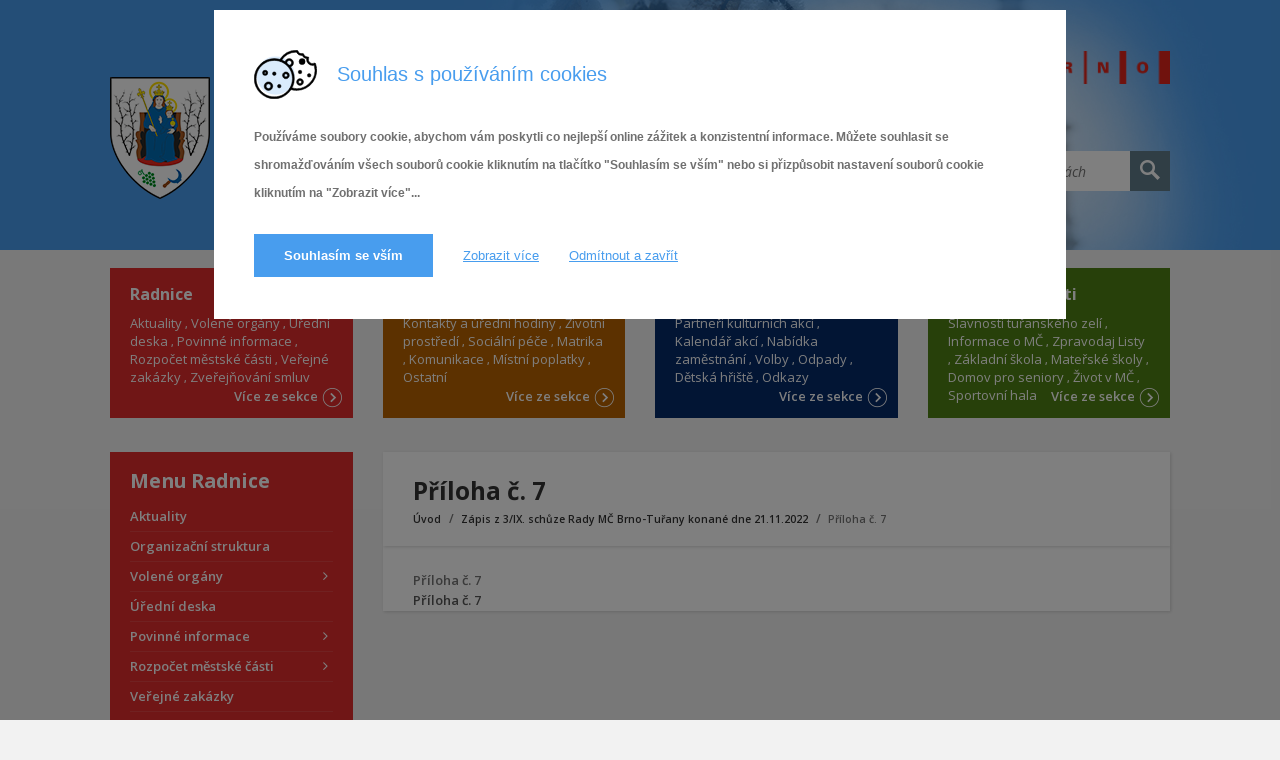

--- FILE ---
content_type: text/html; charset=UTF-8
request_url: https://www.turany.cz/1-zastupitelstvo/zapis-z-3-ix-schuze-rady-mc-brno-turany-konane-dne-21-11-2022/priloha-c-7-projekt/
body_size: 19490
content:
<!DOCTYPE html>
<html dir="ltr" lang="cs" prefix="og: https://ogp.me/ns#">
<head data-template-uri="https://www.turany.cz/wp-content/themes/turany">
    <meta http-equiv="Content-Type" content="text/html; charset=UTF-8" />
    <meta name="viewport" content="width=device-width, initial-scale=1.0">
    <link rel="profile" href="http://gmpg.org/xfn/11" />
    <link rel="pingback" href="https://www.turany.cz/xmlrpc.php" />
    <meta http-equiv="X-UA-Compatible" content="IE=edge" />
	
    <link rel='stylesheet' id='main-style-css'  href='//www.turany.cz/wp-content/themes/turany-child/style.css?ver=1719831285' type='text/css' media='all' />
    <title>Příloha č. 7 | MČ Brno-Tuřany</title>

		<!-- All in One SEO 4.6.5 - aioseo.com -->
		<meta name="description" content="Příloha č. 7" />
		<meta name="robots" content="max-image-preview:large" />
		<link rel="canonical" href="https://www.turany.cz/1-zastupitelstvo/zapis-z-3-ix-schuze-rady-mc-brno-turany-konane-dne-21-11-2022/priloha-c-7-projekt/" />
		<meta name="generator" content="All in One SEO (AIOSEO) 4.6.5" />
		<meta property="og:locale" content="cs_CZ" />
		<meta property="og:site_name" content="MČ Brno-Tuřany | MČ Brno-Tuřany" />
		<meta property="og:type" content="article" />
		<meta property="og:title" content="Příloha č. 7 | MČ Brno-Tuřany" />
		<meta property="og:description" content="Příloha č. 7" />
		<meta property="og:url" content="https://www.turany.cz/1-zastupitelstvo/zapis-z-3-ix-schuze-rady-mc-brno-turany-konane-dne-21-11-2022/priloha-c-7-projekt/" />
		<meta property="article:published_time" content="2022-11-25T13:27:45+00:00" />
		<meta property="article:modified_time" content="2022-11-25T13:28:51+00:00" />
		<meta name="twitter:card" content="summary" />
		<meta name="twitter:title" content="Příloha č. 7 | MČ Brno-Tuřany" />
		<meta name="twitter:description" content="Příloha č. 7" />
		<meta name="google" content="nositelinkssearchbox" />
		<script type="application/ld+json" class="aioseo-schema">
			{"@context":"https:\/\/schema.org","@graph":[{"@type":"BreadcrumbList","@id":"https:\/\/www.turany.cz\/1-zastupitelstvo\/zapis-z-3-ix-schuze-rady-mc-brno-turany-konane-dne-21-11-2022\/priloha-c-7-projekt\/#breadcrumblist","itemListElement":[{"@type":"ListItem","@id":"https:\/\/www.turany.cz\/#listItem","position":1,"name":"Dom\u016f","item":"https:\/\/www.turany.cz\/","nextItem":"https:\/\/www.turany.cz\/1-zastupitelstvo\/zapis-z-3-ix-schuze-rady-mc-brno-turany-konane-dne-21-11-2022\/priloha-c-7-projekt\/#listItem"},{"@type":"ListItem","@id":"https:\/\/www.turany.cz\/1-zastupitelstvo\/zapis-z-3-ix-schuze-rady-mc-brno-turany-konane-dne-21-11-2022\/priloha-c-7-projekt\/#listItem","position":2,"name":"P\u0159\u00edloha \u010d. 7","previousItem":"https:\/\/www.turany.cz\/#listItem"}]},{"@type":"ItemPage","@id":"https:\/\/www.turany.cz\/1-zastupitelstvo\/zapis-z-3-ix-schuze-rady-mc-brno-turany-konane-dne-21-11-2022\/priloha-c-7-projekt\/#itempage","url":"https:\/\/www.turany.cz\/1-zastupitelstvo\/zapis-z-3-ix-schuze-rady-mc-brno-turany-konane-dne-21-11-2022\/priloha-c-7-projekt\/","name":"P\u0159\u00edloha \u010d. 7 | M\u010c Brno-Tu\u0159any","description":"P\u0159\u00edloha \u010d. 7","inLanguage":"cs-CZ","isPartOf":{"@id":"https:\/\/www.turany.cz\/#website"},"breadcrumb":{"@id":"https:\/\/www.turany.cz\/1-zastupitelstvo\/zapis-z-3-ix-schuze-rady-mc-brno-turany-konane-dne-21-11-2022\/priloha-c-7-projekt\/#breadcrumblist"},"author":{"@id":"https:\/\/www.turany.cz\/author\/wismanova\/#author"},"creator":{"@id":"https:\/\/www.turany.cz\/author\/wismanova\/#author"},"datePublished":"2022-11-25T14:27:45+01:00","dateModified":"2022-11-25T14:28:51+01:00"},{"@type":"Organization","@id":"https:\/\/www.turany.cz\/#organization","name":"M\u010c Brno-Tu\u0159any","description":"M\u010c Brno-Tu\u0159any","url":"https:\/\/www.turany.cz\/","logo":{"@type":"ImageObject","url":"https:\/\/www.turany.cz\/wp-content\/uploads\/2016\/03\/Logo-obce1.jpg","@id":"https:\/\/www.turany.cz\/1-zastupitelstvo\/zapis-z-3-ix-schuze-rady-mc-brno-turany-konane-dne-21-11-2022\/priloha-c-7-projekt\/#organizationLogo"},"image":{"@id":"https:\/\/www.turany.cz\/1-zastupitelstvo\/zapis-z-3-ix-schuze-rady-mc-brno-turany-konane-dne-21-11-2022\/priloha-c-7-projekt\/#organizationLogo"}},{"@type":"Person","@id":"https:\/\/www.turany.cz\/author\/wismanova\/#author","url":"https:\/\/www.turany.cz\/author\/wismanova\/","name":"Hana Wismanov\u00e1","image":{"@type":"ImageObject","@id":"https:\/\/www.turany.cz\/1-zastupitelstvo\/zapis-z-3-ix-schuze-rady-mc-brno-turany-konane-dne-21-11-2022\/priloha-c-7-projekt\/#authorImage","url":"https:\/\/secure.gravatar.com\/avatar\/30517033525fef0808ff870261a4fcf3?s=96&d=mm&r=g","width":96,"height":96,"caption":"Hana Wismanov\u00e1"}},{"@type":"WebSite","@id":"https:\/\/www.turany.cz\/#website","url":"https:\/\/www.turany.cz\/","name":"M\u010c Brno-Tu\u0159any","description":"M\u010c Brno-Tu\u0159any","inLanguage":"cs-CZ","publisher":{"@id":"https:\/\/www.turany.cz\/#organization"}}]}
		</script>
		<!-- All in One SEO -->

<link rel='dns-prefetch' href='//public.tockify.com' />
<link rel='dns-prefetch' href='//fonts.googleapis.com' />
<link rel='preconnect' href='https://fonts.gstatic.com' crossorigin />
<link rel="alternate" type="application/rss+xml" title="MČ Brno-Tuřany &raquo; RSS zdroj" href="https://www.turany.cz/feed/" />
<link rel="alternate" type="text/calendar" title="MČ Brno-Tuřany &raquo; iCal zdroj" href="https://www.turany.cz/kalendar-akci/?ical=1" />
<script type="text/javascript">
/* <![CDATA[ */
window._wpemojiSettings = {"baseUrl":"https:\/\/s.w.org\/images\/core\/emoji\/15.0.3\/72x72\/","ext":".png","svgUrl":"https:\/\/s.w.org\/images\/core\/emoji\/15.0.3\/svg\/","svgExt":".svg","source":{"concatemoji":"https:\/\/www.turany.cz\/wp-includes\/js\/wp-emoji-release.min.js?ver=6.5.7"}};
/*! This file is auto-generated */
!function(i,n){var o,s,e;function c(e){try{var t={supportTests:e,timestamp:(new Date).valueOf()};sessionStorage.setItem(o,JSON.stringify(t))}catch(e){}}function p(e,t,n){e.clearRect(0,0,e.canvas.width,e.canvas.height),e.fillText(t,0,0);var t=new Uint32Array(e.getImageData(0,0,e.canvas.width,e.canvas.height).data),r=(e.clearRect(0,0,e.canvas.width,e.canvas.height),e.fillText(n,0,0),new Uint32Array(e.getImageData(0,0,e.canvas.width,e.canvas.height).data));return t.every(function(e,t){return e===r[t]})}function u(e,t,n){switch(t){case"flag":return n(e,"\ud83c\udff3\ufe0f\u200d\u26a7\ufe0f","\ud83c\udff3\ufe0f\u200b\u26a7\ufe0f")?!1:!n(e,"\ud83c\uddfa\ud83c\uddf3","\ud83c\uddfa\u200b\ud83c\uddf3")&&!n(e,"\ud83c\udff4\udb40\udc67\udb40\udc62\udb40\udc65\udb40\udc6e\udb40\udc67\udb40\udc7f","\ud83c\udff4\u200b\udb40\udc67\u200b\udb40\udc62\u200b\udb40\udc65\u200b\udb40\udc6e\u200b\udb40\udc67\u200b\udb40\udc7f");case"emoji":return!n(e,"\ud83d\udc26\u200d\u2b1b","\ud83d\udc26\u200b\u2b1b")}return!1}function f(e,t,n){var r="undefined"!=typeof WorkerGlobalScope&&self instanceof WorkerGlobalScope?new OffscreenCanvas(300,150):i.createElement("canvas"),a=r.getContext("2d",{willReadFrequently:!0}),o=(a.textBaseline="top",a.font="600 32px Arial",{});return e.forEach(function(e){o[e]=t(a,e,n)}),o}function t(e){var t=i.createElement("script");t.src=e,t.defer=!0,i.head.appendChild(t)}"undefined"!=typeof Promise&&(o="wpEmojiSettingsSupports",s=["flag","emoji"],n.supports={everything:!0,everythingExceptFlag:!0},e=new Promise(function(e){i.addEventListener("DOMContentLoaded",e,{once:!0})}),new Promise(function(t){var n=function(){try{var e=JSON.parse(sessionStorage.getItem(o));if("object"==typeof e&&"number"==typeof e.timestamp&&(new Date).valueOf()<e.timestamp+604800&&"object"==typeof e.supportTests)return e.supportTests}catch(e){}return null}();if(!n){if("undefined"!=typeof Worker&&"undefined"!=typeof OffscreenCanvas&&"undefined"!=typeof URL&&URL.createObjectURL&&"undefined"!=typeof Blob)try{var e="postMessage("+f.toString()+"("+[JSON.stringify(s),u.toString(),p.toString()].join(",")+"));",r=new Blob([e],{type:"text/javascript"}),a=new Worker(URL.createObjectURL(r),{name:"wpTestEmojiSupports"});return void(a.onmessage=function(e){c(n=e.data),a.terminate(),t(n)})}catch(e){}c(n=f(s,u,p))}t(n)}).then(function(e){for(var t in e)n.supports[t]=e[t],n.supports.everything=n.supports.everything&&n.supports[t],"flag"!==t&&(n.supports.everythingExceptFlag=n.supports.everythingExceptFlag&&n.supports[t]);n.supports.everythingExceptFlag=n.supports.everythingExceptFlag&&!n.supports.flag,n.DOMReady=!1,n.readyCallback=function(){n.DOMReady=!0}}).then(function(){return e}).then(function(){var e;n.supports.everything||(n.readyCallback(),(e=n.source||{}).concatemoji?t(e.concatemoji):e.wpemoji&&e.twemoji&&(t(e.twemoji),t(e.wpemoji)))}))}((window,document),window._wpemojiSettings);
/* ]]> */
</script>
<link rel='stylesheet' id='twb-open-sans-css' href='https://fonts.googleapis.com/css?family=Open+Sans%3A300%2C400%2C500%2C600%2C700%2C800&#038;display=swap&#038;ver=6.5.7' type='text/css' media='all' />
<link rel='stylesheet' id='twbbwg-global-css' href='https://www.turany.cz/wp-content/plugins/photo-gallery/booster/assets/css/global.css?ver=1.0.0' type='text/css' media='all' />
<style id='wp-emoji-styles-inline-css' type='text/css'>

	img.wp-smiley, img.emoji {
		display: inline !important;
		border: none !important;
		box-shadow: none !important;
		height: 1em !important;
		width: 1em !important;
		margin: 0 0.07em !important;
		vertical-align: -0.1em !important;
		background: none !important;
		padding: 0 !important;
	}
</style>
<style id='wp-block-library-inline-css' type='text/css'>
:root{--wp-admin-theme-color:#007cba;--wp-admin-theme-color--rgb:0,124,186;--wp-admin-theme-color-darker-10:#006ba1;--wp-admin-theme-color-darker-10--rgb:0,107,161;--wp-admin-theme-color-darker-20:#005a87;--wp-admin-theme-color-darker-20--rgb:0,90,135;--wp-admin-border-width-focus:2px;--wp-block-synced-color:#7a00df;--wp-block-synced-color--rgb:122,0,223;--wp-bound-block-color:#9747ff}@media (min-resolution:192dpi){:root{--wp-admin-border-width-focus:1.5px}}.wp-element-button{cursor:pointer}:root{--wp--preset--font-size--normal:16px;--wp--preset--font-size--huge:42px}:root .has-very-light-gray-background-color{background-color:#eee}:root .has-very-dark-gray-background-color{background-color:#313131}:root .has-very-light-gray-color{color:#eee}:root .has-very-dark-gray-color{color:#313131}:root .has-vivid-green-cyan-to-vivid-cyan-blue-gradient-background{background:linear-gradient(135deg,#00d084,#0693e3)}:root .has-purple-crush-gradient-background{background:linear-gradient(135deg,#34e2e4,#4721fb 50%,#ab1dfe)}:root .has-hazy-dawn-gradient-background{background:linear-gradient(135deg,#faaca8,#dad0ec)}:root .has-subdued-olive-gradient-background{background:linear-gradient(135deg,#fafae1,#67a671)}:root .has-atomic-cream-gradient-background{background:linear-gradient(135deg,#fdd79a,#004a59)}:root .has-nightshade-gradient-background{background:linear-gradient(135deg,#330968,#31cdcf)}:root .has-midnight-gradient-background{background:linear-gradient(135deg,#020381,#2874fc)}.has-regular-font-size{font-size:1em}.has-larger-font-size{font-size:2.625em}.has-normal-font-size{font-size:var(--wp--preset--font-size--normal)}.has-huge-font-size{font-size:var(--wp--preset--font-size--huge)}.has-text-align-center{text-align:center}.has-text-align-left{text-align:left}.has-text-align-right{text-align:right}#end-resizable-editor-section{display:none}.aligncenter{clear:both}.items-justified-left{justify-content:flex-start}.items-justified-center{justify-content:center}.items-justified-right{justify-content:flex-end}.items-justified-space-between{justify-content:space-between}.screen-reader-text{border:0;clip:rect(1px,1px,1px,1px);-webkit-clip-path:inset(50%);clip-path:inset(50%);height:1px;margin:-1px;overflow:hidden;padding:0;position:absolute;width:1px;word-wrap:normal!important}.screen-reader-text:focus{background-color:#ddd;clip:auto!important;-webkit-clip-path:none;clip-path:none;color:#444;display:block;font-size:1em;height:auto;left:5px;line-height:normal;padding:15px 23px 14px;text-decoration:none;top:5px;width:auto;z-index:100000}html :where(.has-border-color){border-style:solid}html :where([style*=border-top-color]){border-top-style:solid}html :where([style*=border-right-color]){border-right-style:solid}html :where([style*=border-bottom-color]){border-bottom-style:solid}html :where([style*=border-left-color]){border-left-style:solid}html :where([style*=border-width]){border-style:solid}html :where([style*=border-top-width]){border-top-style:solid}html :where([style*=border-right-width]){border-right-style:solid}html :where([style*=border-bottom-width]){border-bottom-style:solid}html :where([style*=border-left-width]){border-left-style:solid}html :where(img[class*=wp-image-]){height:auto;max-width:100%}:where(figure){margin:0 0 1em}html :where(.is-position-sticky){--wp-admin--admin-bar--position-offset:var(--wp-admin--admin-bar--height,0px)}@media screen and (max-width:600px){html :where(.is-position-sticky){--wp-admin--admin-bar--position-offset:0px}}
</style>
<style id='classic-theme-styles-inline-css' type='text/css'>
/*! This file is auto-generated */
.wp-block-button__link{color:#fff;background-color:#32373c;border-radius:9999px;box-shadow:none;text-decoration:none;padding:calc(.667em + 2px) calc(1.333em + 2px);font-size:1.125em}.wp-block-file__button{background:#32373c;color:#fff;text-decoration:none}
</style>
<link rel='stylesheet' id='bwg_fonts-css' href='https://www.turany.cz/wp-content/plugins/photo-gallery/css/bwg-fonts/fonts.css?ver=0.0.1' type='text/css' media='all' />
<link rel='stylesheet' id='sumoselect-css' href='https://www.turany.cz/wp-content/plugins/photo-gallery/css/sumoselect.min.css?ver=3.4.6' type='text/css' media='all' />
<link rel='stylesheet' id='mCustomScrollbar-css' href='https://www.turany.cz/wp-content/plugins/photo-gallery/css/jquery.mCustomScrollbar.min.css?ver=3.1.5' type='text/css' media='all' />
<link rel='stylesheet' id='bwg_frontend-css' href='https://www.turany.cz/wp-content/plugins/photo-gallery/css/styles.min.css?ver=1.8.24' type='text/css' media='all' />
<link rel='stylesheet' id='responsive-lightbox-fancybox-css' href='https://www.turany.cz/wp-content/plugins/responsive-lightbox/assets/fancybox/jquery.fancybox.min.css?ver=2.4.7' type='text/css' media='all' />
<link rel='stylesheet' id='wp-polls-css' href='https://www.turany.cz/wp-content/plugins/wp-polls/polls-css.css?ver=2.77.2' type='text/css' media='all' />
<style id='wp-polls-inline-css' type='text/css'>
.wp-polls .pollbar {
	margin: 1px;
	font-size: 6px;
	line-height: 8px;
	height: 8px;
	background-image: url('https://www.turany.cz/wp-content/plugins/wp-polls/images/default/pollbg.gif');
	border: 1px solid #c8c8c8;
}

</style>
<link rel='stylesheet' id='parent-style-css' href='https://www.turany.cz/wp-content/themes/turany/style.css?ver=6.5.7' type='text/css' media='all' />
<link rel='stylesheet' id='main-style-css' href='https://www.turany.cz/wp-content/themes/turany-child/style.css' type='text/css' media='all' />
<style id='main-style-inline-css' type='text/css'>
body { font-family: 'Open Sans', Arial, sans-serif; font-size: 16px; font-weight: 600; }
 .header-branding.m-large-logo span { max-width: 200px; } .header-branding.m-small-logo span { max-width: 140px; } @media ( max-width: 991px ) { .header-branding.m-small-logo span, .header-branding.m-large-logo span { max-width: 140px; } }
</style>
<link rel='stylesheet' id='theme-skin-css' href='https://www.turany.cz/wp-content/themes/turany/library/css/skin/bluegrey.css' type='text/css' media='all' />
<link rel='stylesheet' id='newsletter-css' href='https://www.turany.cz/wp-content/plugins/newsletter/style.css?ver=8.3.8' type='text/css' media='all' />
<link rel='stylesheet' id='simcal-qtip-css' href='https://www.turany.cz/wp-content/plugins/google-calendar-events/assets/generated/vendor/jquery.qtip.min.css?ver=3.3.1' type='text/css' media='all' />
<link rel='stylesheet' id='simcal-default-calendar-grid-css' href='https://www.turany.cz/wp-content/plugins/google-calendar-events/assets/generated/default-calendar-grid.min.css?ver=3.3.1' type='text/css' media='all' />
<link rel='stylesheet' id='simcal-default-calendar-list-css' href='https://www.turany.cz/wp-content/plugins/google-calendar-events/assets/generated/default-calendar-list.min.css?ver=3.3.1' type='text/css' media='all' />
<link rel="preload" as="style" href="https://fonts.googleapis.com/css?family=Open%20Sans:300,400,500,600,700,800,300italic,400italic,500italic,600italic,700italic,800italic&#038;subset=latin-ext&#038;display=swap&#038;ver=6.5.7" /><link rel="stylesheet" href="https://fonts.googleapis.com/css?family=Open%20Sans:300,400,500,600,700,800,300italic,400italic,500italic,600italic,700italic,800italic&#038;subset=latin-ext&#038;display=swap&#038;ver=6.5.7" media="print" onload="this.media='all'"><noscript><link rel="stylesheet" href="https://fonts.googleapis.com/css?family=Open%20Sans:300,400,500,600,700,800,300italic,400italic,500italic,600italic,700italic,800italic&#038;subset=latin-ext&#038;display=swap&#038;ver=6.5.7" /></noscript><style id='teccc-nofile-stylesheet-inline-css' type='text/css'>
/* The Events Calendar: Category Colors 7.3.0 */
.teccc-legend a, .tribe-events-calendar a, #tribe-events-content .tribe-events-tooltip h4
{
	font-weight: bold;
}

.tribe-events-list .vevent.hentry h2 {
	padding-left: 5px;
}


@media only screen and (max-width: 768px) {
	.tribe-events-calendar td .hentry,
	.tribe-events-calendar td .type-tribe_events {
		display: block;
	}

	h3.entry-title.summary,
	h3.tribe-events-month-event-title,
	.tribe-events-calendar .tribe-events-has-events:after {
		display: none;
	}

	.tribe-events-calendar .mobile-trigger .tribe-events-tooltip {
		display: none !important;
	}
}


.tribe-events .tribe-events-calendar-month__multiday-event-bar,
.tribe-events .tribe-events-calendar-month__multiday-event-bar-inner,
.tribe-events-calendar-month__multiday-event-wrapper
{ background-color: #F7F6F6; }


.tribe-events-calendar-month__multiday-event-wrapper.tribe-events-calendar-month__multiday-event--empty
{ background-color: transparent !important; }


.tribe-common--breakpoint-medium.tribe-events .tribe-events-calendar-list__event-datetime-featured-text,
.tribe-events-calendar-month-mobile-events__mobile-event-datetime-featured-text,
.tribe-events-calendar-day__event-datetime-featured-text,
.tribe-common-c-svgicon--featured
{ color: #0ea0d7 !important; }

.tribe-events-calendar-list__event-date-tag-datetime:after, 
.tribe-events-widget-events-list__event-date-tag-datetime:after, 
.tribe-events .tribe-events-calendar-day__event--featured:after,
.tribe-events .tribe-events-calendar-month__calendar-event--featured:before
{ background-color: #0ea0d7 !important; }



	
		.tribe-events-category-letni-kino h2.tribe-events-list-event-title.entry-title a,
.tribe-events-category-letni-kino h2.tribe-events-list-event-title a,
.tribe-events-category-letni-kino h3.tribe-events-list-event-title a,
.tribe-event-featured .tribe-events-category-letni-kino h3.tribe-events-list-event-title a,
.tribe-events-list .tribe-events-loop .tribe-event-featured.tribe-events-category-letni-kino h3.tribe-events-list-event-title a,	.tribe-events-shortcode .tribe-events-month table .type-tribe_events.tribe-events-category-letni-kino,		.tribe-events-list .tribe-events-loop .tribe-event-featured.tribe-events-category-letni-kino h3.tribe-events-list-event-title a:hover,
#tribe-events-content table.tribe-events-calendar .type-tribe_events.tribe-events-category-letni-kino.tribe-event-featured h3.tribe-events-month-event-title a:hover,			.tribe-events-list-widget li.tribe-events-category-letni-kino a:link,
.tribe-events-list-widget li.tribe-events-category-letni-kino a:visited,
li.tribe-events-list-widget-events.tribe-events-category-letni-kino a:link,
li.tribe-events-list-widget-events.tribe-events-category-letni-kino a:visited,	.teccc-legend li.tribe_events_cat-letni-kino a,
.tribe-common article.tribe_events_cat-letni-kino h3 a,
.tribe-common article.tribe_events_cat-letni-kino h3 a:link,
.tribe-common article.tribe_events_cat-letni-kino h3 a:visited,
article.tribe-events-calendar-month__multiday-event.tribe_events_cat-letni-kino h3,	#tribe-events-content table.tribe-events-calendar .tribe-event-featured.tribe-events-category-letni-kino .tribe-events-month-event-title a,
.teccc-legend li.tribe-events-category-letni-kino a,
.tribe-events-calendar .tribe-events-category-letni-kino a,
#tribe-events-content .teccc-legend li.tribe-events-category-letni-kino a,
#tribe-events-content .tribe-events-calendar .tribe-events-category-letni-kino a,
.type-tribe_events.tribe-events-category-letni-kino h2 a,
.tribe-events-category-letni-kino > div.hentry.vevent > h3.entry-title a,
.tribe-events-mobile.tribe-events-category-letni-kino h4 a
{
			color: #000;
		text-decoration: none;
}

		.tribe-events-category-letni-kino h3.tribe-events-list-event-title,		.tribe-events-shortcode .tribe-events-month table .type-tribe_events.tribe-events-category-letni-kino,				.tribe-events-list-widget li.tribe-events-category-letni-kino h4,
li.tribe-events-list-widget-events.tribe-events-category-letni-kino h4,	.teccc-legend li.tribe_events_cat-letni-kino,
article.tribe_events_cat-letni-kino header.tribe-events-widget-events-list__event-header h3,
article.tribe-events-calendar-month__calendar-event.tribe_events_cat-letni-kino h3,
article.tribe-events-calendar-month__multiday-event.tribe_events_cat-letni-kino .tribe-events-calendar-month__multiday-event-bar-inner,
article.tribe-events-calendar-month-mobile-events__mobile-event.tribe_events_cat-letni-kino h3,
article.tribe-events-calendar-day__event.tribe_events_cat-letni-kino h3,
article.tribe-events-calendar-list__event.tribe_events_cat-letni-kino h3,
article.tribe-events-calendar-latest-past__event.tribe_events_cat-letni-kino h3,	.events-archive.events-gridview #tribe-events-content table .type-tribe_events.tribe-events-category-letni-kino,
.teccc-legend li.tribe-events-category-letni-kino,
.tribe-events-calendar .tribe-events-category-letni-kino,
.type-tribe_events.tribe-events-category-letni-kino h2,
.tribe-events-category-letni-kino > div.hentry.vevent > h3.entry-title,
.tribe-events-mobile.tribe-events-category-letni-kino h4
{
			background-color: #e09a12;
				border-right: 5px solid transparent;
			color: #000;
		line-height: 1.4em;
	padding-left: 5px;
	padding-bottom: 2px;
}

	.tribe-events-calendar .tribe-event-featured.tribe-events-category-letni-kino,
#tribe-events-content table.tribe-events-calendar .type-tribe_events.tribe-event-featured.tribe-events-category-letni-kino,
.tribe-grid-body div[id*='tribe-events-event-'][class*='tribe-events-category-'].tribe-events-week-hourly-single.tribe-event-featured
{ border-right: 5px solid #0ea0d7 }

	
	
		.tribe-events-list-widget li.tribe-events-category-letni-kino a:link,
.tribe-events-list-widget li.tribe-events-category-letni-kino a:visited,
li.tribe-events-list-widget-events.tribe-events-category-letni-kino a:link,
li.tribe-events-list-widget-events.tribe-events-category-letni-kino a:visited,	.tribe-events-category-letni-kino h2.tribe-events-list-event-title.entry-title a,
.tribe-events-category-letni-kino h2.tribe-events-list-event-title a,
.tribe-events-category-letni-kino h3.tribe-events-list-event-title a,
.tribe-event-featured .tribe-events-category-letni-kino h3.tribe-events-list-event-title a,
.tribe-events-list .tribe-events-loop .tribe-event-featured.tribe-events-category-letni-kino h3.tribe-events-list-event-title a
{
	width: auto;
	display: block;
}
	
		.tribe-events-category-new-event h2.tribe-events-list-event-title.entry-title a,
.tribe-events-category-new-event h2.tribe-events-list-event-title a,
.tribe-events-category-new-event h3.tribe-events-list-event-title a,
.tribe-event-featured .tribe-events-category-new-event h3.tribe-events-list-event-title a,
.tribe-events-list .tribe-events-loop .tribe-event-featured.tribe-events-category-new-event h3.tribe-events-list-event-title a,	.tribe-events-shortcode .tribe-events-month table .type-tribe_events.tribe-events-category-new-event,		.tribe-events-list .tribe-events-loop .tribe-event-featured.tribe-events-category-new-event h3.tribe-events-list-event-title a:hover,
#tribe-events-content table.tribe-events-calendar .type-tribe_events.tribe-events-category-new-event.tribe-event-featured h3.tribe-events-month-event-title a:hover,			.tribe-events-list-widget li.tribe-events-category-new-event a:link,
.tribe-events-list-widget li.tribe-events-category-new-event a:visited,
li.tribe-events-list-widget-events.tribe-events-category-new-event a:link,
li.tribe-events-list-widget-events.tribe-events-category-new-event a:visited,	.teccc-legend li.tribe_events_cat-new-event a,
.tribe-common article.tribe_events_cat-new-event h3 a,
.tribe-common article.tribe_events_cat-new-event h3 a:link,
.tribe-common article.tribe_events_cat-new-event h3 a:visited,
article.tribe-events-calendar-month__multiday-event.tribe_events_cat-new-event h3,	#tribe-events-content table.tribe-events-calendar .tribe-event-featured.tribe-events-category-new-event .tribe-events-month-event-title a,
.teccc-legend li.tribe-events-category-new-event a,
.tribe-events-calendar .tribe-events-category-new-event a,
#tribe-events-content .teccc-legend li.tribe-events-category-new-event a,
#tribe-events-content .tribe-events-calendar .tribe-events-category-new-event a,
.type-tribe_events.tribe-events-category-new-event h2 a,
.tribe-events-category-new-event > div.hentry.vevent > h3.entry-title a,
.tribe-events-mobile.tribe-events-category-new-event h4 a
{
			color: #fff;
		text-decoration: none;
}

		.tribe-events-category-new-event h3.tribe-events-list-event-title,		.tribe-events-shortcode .tribe-events-month table .type-tribe_events.tribe-events-category-new-event,				.tribe-events-list-widget li.tribe-events-category-new-event h4,
li.tribe-events-list-widget-events.tribe-events-category-new-event h4,	.teccc-legend li.tribe_events_cat-new-event,
article.tribe_events_cat-new-event header.tribe-events-widget-events-list__event-header h3,
article.tribe-events-calendar-month__calendar-event.tribe_events_cat-new-event h3,
article.tribe-events-calendar-month__multiday-event.tribe_events_cat-new-event .tribe-events-calendar-month__multiday-event-bar-inner,
article.tribe-events-calendar-month-mobile-events__mobile-event.tribe_events_cat-new-event h3,
article.tribe-events-calendar-day__event.tribe_events_cat-new-event h3,
article.tribe-events-calendar-list__event.tribe_events_cat-new-event h3,
article.tribe-events-calendar-latest-past__event.tribe_events_cat-new-event h3,	.events-archive.events-gridview #tribe-events-content table .type-tribe_events.tribe-events-category-new-event,
.teccc-legend li.tribe-events-category-new-event,
.tribe-events-calendar .tribe-events-category-new-event,
.type-tribe_events.tribe-events-category-new-event h2,
.tribe-events-category-new-event > div.hentry.vevent > h3.entry-title,
.tribe-events-mobile.tribe-events-category-new-event h4
{
			background-color: #052a68;
				border-right: 5px solid transparent;
			color: #fff;
		line-height: 1.4em;
	padding-left: 5px;
	padding-bottom: 2px;
}

	.tribe-events-calendar .tribe-event-featured.tribe-events-category-new-event,
#tribe-events-content table.tribe-events-calendar .type-tribe_events.tribe-event-featured.tribe-events-category-new-event,
.tribe-grid-body div[id*='tribe-events-event-'][class*='tribe-events-category-'].tribe-events-week-hourly-single.tribe-event-featured
{ border-right: 5px solid #0ea0d7 }

	
	
		.tribe-events-list-widget li.tribe-events-category-new-event a:link,
.tribe-events-list-widget li.tribe-events-category-new-event a:visited,
li.tribe-events-list-widget-events.tribe-events-category-new-event a:link,
li.tribe-events-list-widget-events.tribe-events-category-new-event a:visited,	.tribe-events-category-new-event h2.tribe-events-list-event-title.entry-title a,
.tribe-events-category-new-event h2.tribe-events-list-event-title a,
.tribe-events-category-new-event h3.tribe-events-list-event-title a,
.tribe-event-featured .tribe-events-category-new-event h3.tribe-events-list-event-title a,
.tribe-events-list .tribe-events-loop .tribe-event-featured.tribe-events-category-new-event h3.tribe-events-list-event-title a
{
	width: auto;
	display: block;
}

/* End The Events Calendar: Category Colors CSS */

</style>
<link rel='stylesheet' id='wppb_stylesheet-css' href='https://www.turany.cz/wp-content/plugins/profile-builder/assets/css/style-front-end.css?ver=3.11.7' type='text/css' media='all' />
<script type="text/javascript" src="https://www.turany.cz/wp-includes/js/jquery/jquery.min.js?ver=3.7.1" id="jquery-core-js"></script>
<script type="text/javascript" src="https://www.turany.cz/wp-includes/js/jquery/jquery-migrate.min.js?ver=3.4.1" id="jquery-migrate-js"></script>
<script type="text/javascript" src="https://www.turany.cz/wp-content/plugins/photo-gallery/booster/assets/js/circle-progress.js?ver=1.2.2" id="twbbwg-circle-js"></script>
<script type="text/javascript" id="twbbwg-global-js-extra">
/* <![CDATA[ */
var twb = {"nonce":"752e4876b4","ajax_url":"https:\/\/www.turany.cz\/wp-admin\/admin-ajax.php","plugin_url":"https:\/\/www.turany.cz\/wp-content\/plugins\/photo-gallery\/booster","href":"https:\/\/www.turany.cz\/wp-admin\/admin.php?page=twbbwg_photo-gallery"};
var twb = {"nonce":"752e4876b4","ajax_url":"https:\/\/www.turany.cz\/wp-admin\/admin-ajax.php","plugin_url":"https:\/\/www.turany.cz\/wp-content\/plugins\/photo-gallery\/booster","href":"https:\/\/www.turany.cz\/wp-admin\/admin.php?page=twbbwg_photo-gallery"};
/* ]]> */
</script>
<script type="text/javascript" src="https://www.turany.cz/wp-content/plugins/photo-gallery/booster/assets/js/global.js?ver=1.0.0" id="twbbwg-global-js"></script>
<script type="text/javascript" src="https://www.turany.cz/wp-content/plugins/photo-gallery/js/jquery.sumoselect.min.js?ver=3.4.6" id="sumoselect-js"></script>
<script type="text/javascript" src="https://www.turany.cz/wp-content/plugins/photo-gallery/js/tocca.min.js?ver=2.0.9" id="bwg_mobile-js"></script>
<script type="text/javascript" src="https://www.turany.cz/wp-content/plugins/photo-gallery/js/jquery.mCustomScrollbar.concat.min.js?ver=3.1.5" id="mCustomScrollbar-js"></script>
<script type="text/javascript" src="https://www.turany.cz/wp-content/plugins/photo-gallery/js/jquery.fullscreen.min.js?ver=0.6.0" id="jquery-fullscreen-js"></script>
<script type="text/javascript" id="bwg_frontend-js-extra">
/* <![CDATA[ */
var bwg_objectsL10n = {"bwg_field_required":"je povinn\u00e9 pole.","bwg_mail_validation":"Toto nen\u00ed platn\u00e1 e-mailov\u00e1 adresa.","bwg_search_result":"Nejsou \u017e\u00e1dn\u00e9 sn\u00edmky, kter\u00e9 odpov\u00eddaj\u00ed zadan\u00fdm.","bwg_select_tag":"Select Tag","bwg_order_by":"Order By","bwg_search":"Hledat","bwg_show_ecommerce":"Show Ecommerce","bwg_hide_ecommerce":"Hide Ecommerce","bwg_show_comments":"Zobrazit koment\u00e1\u0159e","bwg_hide_comments":"Skr\u00fdt koment\u00e1\u0159e","bwg_restore":"Obnovit","bwg_maximize":"Maximalizovat","bwg_fullscreen":"Cel\u00e1 obrazovka","bwg_exit_fullscreen":"Ukon\u010dete cel\u00e1 obrazovka","bwg_search_tag":"SEARCH...","bwg_tag_no_match":"No tags found","bwg_all_tags_selected":"All tags selected","bwg_tags_selected":"tags selected","play":"P\u0159ehr\u00e1t","pause":"Pauza","is_pro":"","bwg_play":"P\u0159ehr\u00e1t","bwg_pause":"Pauza","bwg_hide_info":"Skr\u00fdt","bwg_show_info":"Zobrazit informace","bwg_hide_rating":"Hide rating","bwg_show_rating":"Show rating","ok":"Ok","cancel":"Cancel","select_all":"Select all","lazy_load":"0","lazy_loader":"https:\/\/www.turany.cz\/wp-content\/plugins\/photo-gallery\/images\/ajax_loader.png","front_ajax":"0","bwg_tag_see_all":"see all tags","bwg_tag_see_less":"see less tags"};
/* ]]> */
</script>
<script type="text/javascript" src="https://www.turany.cz/wp-content/plugins/photo-gallery/js/scripts.min.js?ver=1.8.24" id="bwg_frontend-js"></script>
<script type="text/javascript" src="https://www.turany.cz/wp-content/plugins/responsive-lightbox/assets/fancybox/jquery.fancybox.min.js?ver=2.4.7" id="responsive-lightbox-fancybox-js"></script>
<script src='https://www.turany.cz/wp-content/plugins/event-tickets/common/src/resources/js/underscore-before.js'></script>
<script type="text/javascript" src="https://www.turany.cz/wp-includes/js/underscore.min.js?ver=1.13.4" id="underscore-js"></script>
<script src='https://www.turany.cz/wp-content/plugins/event-tickets/common/src/resources/js/underscore-after.js'></script>
<script type="text/javascript" src="https://www.turany.cz/wp-content/plugins/responsive-lightbox/assets/infinitescroll/infinite-scroll.pkgd.min.js?ver=6.5.7" id="responsive-lightbox-infinite-scroll-js"></script>
<script type="text/javascript" id="responsive-lightbox-js-before">
/* <![CDATA[ */
var rlArgs = {"script":"fancybox","selector":"lightbox","customEvents":"","activeGalleries":true,"modal":false,"showOverlay":true,"showCloseButton":true,"enableEscapeButton":true,"hideOnOverlayClick":true,"hideOnContentClick":false,"cyclic":false,"showNavArrows":false,"autoScale":true,"scrolling":"yes","centerOnScroll":true,"opacity":true,"overlayOpacity":"70","overlayColor":"#111111","titleShow":true,"titlePosition":"outside","transitions":"fade","easings":"swing","speeds":300,"changeSpeed":300,"changeFade":100,"padding":5,"margin":5,"videoWidth":1080,"videoHeight":720,"woocommerce_gallery":false,"ajaxurl":"https:\/\/www.turany.cz\/wp-admin\/admin-ajax.php","nonce":"7f7f78ed2b","preview":false,"postId":38034,"scriptExtension":false};
/* ]]> */
</script>
<script type="text/javascript" src="https://www.turany.cz/wp-content/plugins/responsive-lightbox/js/front.js?ver=2.4.7" id="responsive-lightbox-js"></script>
<script></script><link rel="https://api.w.org/" href="https://www.turany.cz/wp-json/" /><link rel="alternate" type="application/json" href="https://www.turany.cz/wp-json/wp/v2/media/38034" /><link rel="EditURI" type="application/rsd+xml" title="RSD" href="https://www.turany.cz/xmlrpc.php?rsd" />
<meta name="generator" content="WordPress 6.5.7" />
<link rel='shortlink' href='https://www.turany.cz/?p=38034' />
<link rel="alternate" type="application/json+oembed" href="https://www.turany.cz/wp-json/oembed/1.0/embed?url=https%3A%2F%2Fwww.turany.cz%2F1-zastupitelstvo%2Fzapis-z-3-ix-schuze-rady-mc-brno-turany-konane-dne-21-11-2022%2Fpriloha-c-7-projekt%2F" />
<link rel="alternate" type="text/xml+oembed" href="https://www.turany.cz/wp-json/oembed/1.0/embed?url=https%3A%2F%2Fwww.turany.cz%2F1-zastupitelstvo%2Fzapis-z-3-ix-schuze-rady-mc-brno-turany-konane-dne-21-11-2022%2Fpriloha-c-7-projekt%2F&#038;format=xml" />
<style>.cpm-map img{ max-width: none !important;box-shadow:none !important;}</style><meta name="generator" content="Redux 4.4.17" /><meta name="et-api-version" content="v1"><meta name="et-api-origin" content="https://www.turany.cz"><link rel="https://theeventscalendar.com/" href="https://www.turany.cz/wp-json/tribe/tickets/v1/" /><meta name="tec-api-version" content="v1"><meta name="tec-api-origin" content="https://www.turany.cz"><link rel="alternate" href="https://www.turany.cz/wp-json/tribe/events/v1/" /><meta name="generator" content="Powered by WPBakery Page Builder - drag and drop page builder for WordPress."/>
<!--[if lte IE 9]><link rel="stylesheet" type="text/css" href="https://www.turany.cz/wp-content/themes/turany/library/css/oldie.css"><![endif]--><!--[if lt IE 9]><script src="https://www.turany.cz/wp-content/themes/turany/library/js/html5.min.js"></script><![endif]--><!--[if lt IE 9]><script src="https://www.turany.cz/wp-content/themes/turany/library/js/respond.min.js"></script><![endif]-->		<style type="text/css" id="wp-custom-css">
			.tribe-common-c-svgicon{
	width: 5px
}
.tribe-events-calendar-month__header-row{
	display:none;
}
.tribe-events-c-top-bar{
	display:none
}
.tribe-events-header__events-bar{
	display:none;
}
.tribe-events-header.tribe-events-header--has-event-search{
	display:none;
}
#tribe-events-calendar-header{
	display:none
}
.tribe-events-c-subscribe-dropdown__container{
	display:none !important;
}
.tribe-events-calendar-month__header{
	
	.header-inner{
		display:none;
	}
	.tribe-events-header__events-bar{
		display:none
	}
}
.tribe-common header{
	padding-bottom:30px
}
.tribe-events-calendar-month__week{
	height:150px
}
.tribe-events-calendar-month__day{
	padding-top:7% !important;
	overflow: visible !important;
}
.article-footer a{
	color: #5A7681;
}
.breadcrumbs {
    color: #757575;
}
.fb_iframe_widget {
	display: inline !important;
}		</style>
		<noscript><style> .wpb_animate_when_almost_visible { opacity: 1; }</style></noscript>	
	<script src="https://ajax.googleapis.com/ajax/libs/jquery/1.11.3/jquery.min.js"></script>
	<script type="text/javascript" src="/wp-content/themes/turany/library/js/background.cycle.js"></script>
	        <script type="text/javascript">
            $(document).ready(function() {
                $("header").backgroundCycle({
                    imageUrls: [
  
                        '/wp-content/themes/turany/library/img/header.jpg',
                        '/wp-content/themes/turany/library/img/header2.jpg'
                    
                    ],
                    fadeSpeed: 2000,
                    duration: 5000,
                    backgroundSize: SCALING_MODE_COVER
                });
            });
        </script>
	<script>
	/* .sub-menu slideToggle */
$(document).ready(function(){
	$('.sub-menu').hide();
	
    $('#menu-menu-radnice > li').click(function(){
		if ($(this).children('.sub-menu').is(':visible')) {
			$(this).children('.sub-menu').slideUp('slow,swing');
			$(this).children('a').removeClass("arr-open");
		}
		else {
			$(this).children('.sub-menu').slideDown('slow,swing');
			$(this).children('a').addClass("arr-open");
		}
		
    });
	$('#menu-menu-radnice-1 > li').click(function(){
		if ($(this).children('.sub-menu').is(':visible')) {
			$(this).children('.sub-menu').slideUp('slow,swing');
			$(this).children('a').removeClass("arr-open");
		}
		else {
			$(this).children('.sub-menu').slideDown('slow,swing');
			$(this).children('a').addClass("arr-open");
		}
		
    });
	$('#menu-menu-radnice-2 > li').click(function(){
		if ($(this).children('.sub-menu').is(':visible')) {
			$(this).children('.sub-menu').slideUp('slow,swing');
			$(this).children('a').removeClass("arr-open");
		}
		else {
			$(this).children('.sub-menu').slideDown('slow,swing');
			$(this).children('a').addClass("arr-open");
		}
		
    });
	$('#menu-menu-radnice-3 > li').click(function(){
		if ($(this).children('.sub-menu').is(':visible')) {
			$(this).children('.sub-menu').slideUp('slow,swing');
			$(this).children('a').removeClass("arr-open");
		}
		else {
			$(this).children('.sub-menu').slideDown('slow,swing');
			$(this).children('a').addClass("arr-open");
		}
		
    });
});
</script>
<script>
$(document).ready(function(){
		if ($(window).width() < 991) {
			$('.side-menu.m-left-side.m-show-submenu').insertAfter('header');
		}
		$("#starosta").click(function(){
			$("#starosta-cont").slideToggle();
		});
		$("#o-vseobecny").click(function(){
			$("#o-vseobecny-cont").slideToggle();
		});
		$("#o-ekonomicky").click(function(){
			$("#o-ekonomicky-cont").slideToggle();
		});
		$("#o-staveb-tech").click(function(){
			$("#o-staveb-tech-cont").slideToggle();
		});
});
</script>
<link rel='stylesheet' id='main-style-css'  href='//www.turany.cz/wp-content/themes/turany-child/print.css' type='text/css' media='print' />

<style>
#footer {
    z-index: 100;
}
</style>
	
	<script>
        function GetIEVersion() {
        var sAgent = window.navigator.userAgent;
        var Idx = sAgent.indexOf("MSIE");

        // If IE, return version number.
        if (Idx > 0)
          return parseInt(sAgent.substring(Idx+ 5, sAgent.indexOf(".", Idx)));

        // If IE 11 then look for Updated user agent string.
        else if (!!navigator.userAgent.match(/Trident\/7\./))
          return 11;

        else
          return 0; //It is not IE
      }

      if (GetIEVersion() > 0) {
      }else{
		  var head = document.getElementsByTagName('head').item(0);
          let script = document.createElement('script');
          script.setAttribute('src','https://cdn.easycookie.io/ec-hyPYT3iDu1lSYjvzVqDjEFBuO1UdDaXA0wnf5wJd.js')
		  head.appendChild(script);
      }
    </script>

</head>



<body class="attachment attachment-template-default single single-attachment postid-38034 attachmentid-38034 attachment-pdf tribe-no-js page-template-turany-child wpb-js-composer js-comp-ver-7.7.1 vc_responsive tribe-theme-turany">
<div id="fb-root"></div>
<script>(function(d, s, id) {
  var js, fjs = d.getElementsByTagName(s)[0];
  if (d.getElementById(id)) return;
  js = d.createElement(s); js.id = id;
  js.src = "https://connect.facebook.net/cs_CZ/sdk.js#xfbml=1&version=v17.0&appId=1655267464754701";
  fjs.parentNode.insertBefore(js, fjs);
}(document, 'script', 'facebook-jssdk'));</script>


	
	<!-- HEADER : begin -->
	<header id="header" class="m-has-header-tools m-has-search">
		<div class="header-inner">

			<!-- HEADER CONTENT : begin -->
			<div class="header-content">
				<div class="c-container">
					<div class="header-content-inner">
						
						<div class="header-brno">
							<a href="#"><img src="/wp-content/themes/turany/library/img/logo-brno.png" alt="Město Brno" /></a>
						</div>
						
												<!-- HEADER BRANDING : begin -->

																															<div class="header-branding m-small-logo">

							<a href="https://www.turany.cz"><span><img src="https://www.turany.cz/wp-content/uploads/2023/04/Znak-Turan-1-1.png"
							 data-hires="https://www.turany.cz/wp-content/uploads/2023/04/Znak-Turan-1-1.png"							alt="MČ Brno-Tuřany"></span></a>

						</div>
						<div class="header-title">
							<h1>Vítejte na stránkách<br />
							Městské části Brno Tuřany</h1>
						</div>
						<!-- HEADER BRANDING : end -->
						
						<!-- HEADER TOGGLE HOLDER : begin -->
						<div class="header-toggle-holder">

							<!-- HEADER TOGGLE : begin -->
							<button class="header-toggle" type="button">
								<i class="ico-open tp tp-menu"></i>
								<i class="ico-close tp tp-cross"></i>
								<span>Menu</span>
							</button>
							<!-- HEADER TOGGLE : end -->

							
						</div>
						<!-- HEADER TOGGLE HOLDER : end -->

												<!-- HEADER MENU : begin -->
						<div class="header-menu">
							
<nav class="main-menu" style="z-index:initial;"><ul id="menu-menu-radnice" class="menu-items clearfix">
		<li class="menu-item menu-item-type-post_type menu-item-object-page "><a href="//www.turany.cz/login/">Přihlásit se</a></li>
		</ul></nav>						</div>
						<!-- HEADER MENU : end -->
						
												<!-- HEADER TOOLS : begin -->
						<div class="header-tools">

														<!-- HEADER SEARCH : begin -->
							<div class="header-search">
								
	<!-- STANDARD SEARCH FORM : begin -->
	<form class="c-search-form" action="https://www.turany.cz/" method="get">
		<div class="form-fields">
			<input type="text" name="s" placeholder="Hledat na stránkách" value="">
			<button class="submit-btn" type="submit"><img src="//www.turany.cz/wp-content/uploads/search-icon.png" alt="hledat" style="position: relative;top: 4px;" /></button>
		</div>
	</form>
	<!-- STANDARD SEARCH FORM : end -->



							</div>
							<!-- HEADER SEARCH : end -->
							
							
							
							
						</div>
						<!-- HEADER TOOLS : end -->
						
					</div>
				</div>

			</div>
			<!-- HEADER CONTENT : end -->

			
		</div>
	</header>
	<!-- HEADER : end -->

	<!-- HEADER BG : begin -->
	<div class="header-bg">

		<!-- HEADER IMAGE : begin -->
		<div class="header-image" data-autoplay="8">

						
			
			
		</div>
		<!-- HEADER IMAGE : begin -->

	</div>
	<!-- HEADER BG : end -->
	
	<!-- HEADER MULTI-MENU start -->
	<div id="m-menu">
		<div class="c-container">
			<div class="row">
				<div class="col-md-3 col-sm-3 active">
					<div class="h-multi-menu box-3">
						<h3>Radnice</h3>
						<div class="menu-radnice-cele-menu-container"><ul id="menu-radnice-cele-menu" class="menu"><li id="menu-item-9757" class="menu-item menu-item-type-taxonomy menu-item-object-category menu-item-9757"><a href="https://www.turany.cz/aktuality/">Aktuality</a></li>
<li id="menu-item-1183" class="menu-item menu-item-type-post_type menu-item-object-page menu-item-1183"><a href="https://www.turany.cz/volene-organy/">Volené orgány</a></li>
<li id="menu-item-1255" class="menu-item menu-item-type-custom menu-item-object-custom menu-item-1255"><a href="/uredni-deska">Úřední deska</a></li>
<li id="menu-item-1256" class="menu-item menu-item-type-post_type menu-item-object-page menu-item-1256"><a href="https://www.turany.cz/povinne-informace/">Povinné informace</a></li>
<li id="menu-item-39003" class="menu-item menu-item-type-post_type menu-item-object-page menu-item-39003"><a href="https://www.turany.cz/rozpocet-mestske-casti/">Rozpočet městské části</a></li>
<li id="menu-item-18085" class="menu-item menu-item-type-taxonomy menu-item-object-category menu-item-18085"><a href="https://www.turany.cz/verejne-zakazky/">Veřejné zakázky</a></li>
<li id="menu-item-12089" class="menu-item menu-item-type-post_type menu-item-object-page menu-item-12089"><a href="https://www.turany.cz/zverejnovani-smluv/">Zveřejňování smluv</a></li>
</ul></div>						<a class="pull-right more-section" href="//www.turany.cz/kontakty/organizacni-struktura/">Více ze sekce <img src="//www.turany.cz/wp-content/uploads/2016//more-icon.png" alt="Více ze sekce Radnice" /></a>
					</div>
				</div>
				<div class="col-md-3 col-sm-3">
					<div class="h-multi-menu box-1">
						<h3>Potřebuji vyřídit</h3>
						<div class="menu-potrebuji-vyridit-cele-menu-container"><ul id="menu-potrebuji-vyridit-cele-menu" class="menu"><li id="menu-item-1230" class="menu-item menu-item-type-post_type menu-item-object-page menu-item-1230"><a href="https://www.turany.cz/kontakty-a-uredni-hodiny/">Kontakty a úřední hodiny</a></li>
<li id="menu-item-1231" class="menu-item menu-item-type-post_type menu-item-object-page menu-item-1231"><a href="https://www.turany.cz/zivotni-prostredi/">Životní prostředí</a></li>
<li id="menu-item-1232" class="menu-item menu-item-type-post_type menu-item-object-page menu-item-1232"><a href="https://www.turany.cz/socialni-pece/">Sociální péče</a></li>
<li id="menu-item-1233" class="menu-item menu-item-type-post_type menu-item-object-page menu-item-1233"><a href="https://www.turany.cz/matrika/">Matrika</a></li>
<li id="menu-item-9681" class="menu-item menu-item-type-post_type menu-item-object-page menu-item-9681"><a href="https://www.turany.cz/stavebni-urad/">Komunikace</a></li>
<li id="menu-item-1234" class="menu-item menu-item-type-post_type menu-item-object-page menu-item-1234"><a href="https://www.turany.cz/mistni-poplatky/">Místní poplatky</a></li>
<li id="menu-item-1235" class="menu-item menu-item-type-post_type menu-item-object-page menu-item-1235"><a href="https://www.turany.cz/ostatni/">Ostatní</a></li>
</ul></div>						<a class="pull-right more-section" href="/kontakty-a-uredni-hodiny/">Více ze sekce <img src="//www.turany.cz/wp-content/uploads/2016//more-icon.png" alt="Více ze sekce Potřebuji vyřídit" /></a>
					</div>
				</div>
				<div class="col-md-3 col-sm-3">
					<div class="h-multi-menu box-2" tabindex="-1">
						<h3>Užitečné informace</h3>
						<div class="menu-uzitecne-informace-cele-menu-container"><ul id="menu-uzitecne-informace-cele-menu" class="menu"><li id="menu-item-14990" class="menu-item menu-item-type-post_type menu-item-object-page menu-item-14990"><a href="https://www.turany.cz/partneri-kulturnich-akci/">Partneři kulturních akcí</a></li>
<li id="menu-item-1268" class="menu-item menu-item-type-custom menu-item-object-custom menu-item-1268"><a href="/kalendar-akci">Kalendář akcí</a></li>
<li id="menu-item-1263" class="menu-item menu-item-type-post_type menu-item-object-page menu-item-1263"><a href="https://www.turany.cz/nabidka-zamestnani/">Nabídka zaměstnání</a></li>
<li id="menu-item-17869" class="menu-item menu-item-type-post_type menu-item-object-page menu-item-17869"><a href="https://www.turany.cz/uzitecne-informace/volby/">Volby</a></li>
<li id="menu-item-8151" class="menu-item menu-item-type-post_type menu-item-object-page menu-item-8151"><a href="https://www.turany.cz/sberne-dvory/">Odpady</a></li>
<li id="menu-item-1266" class="menu-item menu-item-type-post_type menu-item-object-page menu-item-1266"><a href="https://www.turany.cz/detska-hriste/">Dětská hřiště</a></li>
<li id="menu-item-35662" class="menu-item menu-item-type-post_type menu-item-object-page menu-item-35662"><a href="https://www.turany.cz/odkazy/">Odkazy</a></li>
</ul></div>						<a class="pull-right more-section" href="/odkazy/">Více ze sekce <img src="//www.turany.cz/wp-content/uploads/2016//more-icon.png" alt="Více ze sekce Užitečné informace" /></a>
					</div>
				</div>
				<div class="col-md-3 col-sm-3">
					<div class="h-multi-menu box-4">
						<h3>O městské části</h3>
						<div class="menu-o-mestske-casti-cele-menu-container"><ul id="menu-o-mestske-casti-cele-menu" class="menu"><li id="menu-item-11864" class="menu-item menu-item-type-post_type menu-item-object-page menu-item-11864"><a href="https://www.turany.cz/slavnosti-zeli/">Slavnosti tuřanského zelí</a></li>
<li id="menu-item-1163" class="menu-item menu-item-type-post_type menu-item-object-page menu-item-1163"><a href="https://www.turany.cz/informace-o-mc/">Informace o MČ</a></li>
<li id="menu-item-1288" class="menu-item menu-item-type-post_type menu-item-object-page menu-item-1288"><a href="https://www.turany.cz/zpravodaj-listy/">Zpravodaj Listy</a></li>
<li id="menu-item-1291" class="menu-item menu-item-type-post_type menu-item-object-page menu-item-1291"><a href="https://www.turany.cz/skoly/">Základní škola</a></li>
<li id="menu-item-1292" class="menu-item menu-item-type-post_type menu-item-object-page menu-item-1292"><a href="https://www.turany.cz/materske-skoly/">Mateřské školy</a></li>
<li id="menu-item-9644" class="menu-item menu-item-type-post_type menu-item-object-page menu-item-9644"><a href="https://www.turany.cz/domov-pro-seniory/">Domov pro seniory</a></li>
<li id="menu-item-1293" class="menu-item menu-item-type-post_type menu-item-object-page menu-item-1293"><a href="https://www.turany.cz/zivot-v-mc/">Život v MČ</a></li>
<li id="menu-item-1294" class="menu-item menu-item-type-post_type menu-item-object-page menu-item-1294"><a href="https://www.turany.cz/informace-o-mc/sportovni-hala/">Sportovní hala</a></li>
</ul></div>						<a class="pull-right more-section" href="/informace-o-mc/">Více ze sekce <img src="//www.turany.cz/wp-content/uploads/2016//more-icon.png" alt="Více ze sekce O městské části" /></a>
					</div>
				</div>
			</div>
		</div>
	</div>
	<!-- HEADER MULTI-MENU end -->

	<!-- CORE : begin -->
	<div id="core" class="post-38034 attachment type-attachment status-inherit hentry">
		<div class="c-container">

			
	

	
	
<div class="row">

	<div class="col-md-9 middle-column col-md-push-3">

	
		

			
	<!-- PAGE HEADER : begin -->
	<div id="page-header" class="m-has-title m-has-breadcrumbs">

				<!-- PAGE TITLE : begin -->
		<div class="page-title"><h1>
							Příloha č. 7						</h1>
		</div>
		<!-- PAGE TITLE : end -->
		
				<!-- BREADCRUMBS : begin -->
<div class="breadcrumbs"><ul>


			<li class="home"><a href="https://www.turany.cz">Úvod</a></li>
	

	

	
	<li><a href="https://www.turany.cz/1-zastupitelstvo/zapis-z-3-ix-schuze-rady-mc-brno-turany-konane-dne-21-11-2022/" title="">Zápis z 3/IX. schůze Rady MČ Brno-Tuřany konané dne 21.11.2022</a></li>	<li>Příloha č. 7</li>


</ul></div>
<!-- BREADCRUMBS : end -->		
	</div>
	<!-- PAGE HEADER : end -->


			<!-- PAGE CONTENT : begin -->
			<div id="page-content">

				
					<div class="c-content-box">
						<div class="page-content-inner">
							<p class="attachment"><a href='https://www.turany.cz/wp-content/uploads/2022/11/Priloha-c.-7-projekt.pdf'>Příloha č. 7</a></p>
<p>Příloha č. 7</p>
						</div>
					</div>

				
			</div>
			<!-- PAGE CONTENT : end -->

			

	

	
	
	<hr class="c-separator m-margin-top-small m-margin-bottom-small m-transparent hidden-lg hidden-md">

</div>


<div class="col-md-3 left-column col-md-pull-9">

			<div class="side-menu m-left-side m-show-submenu">
			
	<!-- MAIN MENU : begin -->
	<nav class="main-menu 			box-3">
	
		<h2>Menu Radnice</h2><ul id="menu-menu-radnice" class="menu-items clearfix"><li id="menu-item-9758" class="menu-item menu-item-type-taxonomy menu-item-object-category menu-item-9758"><a href="https://www.turany.cz/aktuality/">Aktuality</a></li>
<li id="menu-item-708" class="menu-item menu-item-type-post_type menu-item-object-page menu-item-708"><a href="https://www.turany.cz/organizacni-struktura/">Organizační struktura</a></li>
<li id="menu-item-1240" class="menu-item menu-item-type-post_type menu-item-object-page menu-item-has-children menu-item-1240"><a href="https://www.turany.cz/volene-organy/">Volené orgány</a>
<ul class="sub-menu">
	<li id="menu-item-710" class="menu-item menu-item-type-post_type menu-item-object-page menu-item-has-children menu-item-710"><a href="https://www.turany.cz/volene-organy/starosta-a-mistostarosta/">Starosta a místostarosta</a>
	<ul class="sub-menu">
		<li id="menu-item-1111" class="menu-item menu-item-type-post_type menu-item-object-page menu-item-1111"><a href="https://www.turany.cz/volene-organy/starosta-a-mistostarosta/diar-starosty-a-mistostarosty/">Diář starosty a místostarosty</a></li>
	</ul>
</li>
	<li id="menu-item-712" class="menu-item menu-item-type-post_type menu-item-object-page menu-item-has-children menu-item-712"><a href="https://www.turany.cz/volene-organy/zastupitelstvo/">Zastupitelstvo</a>
	<ul class="sub-menu">
		<li id="menu-item-774" class="menu-item menu-item-type-post_type menu-item-object-page menu-item-774"><a href="https://www.turany.cz/volene-organy/zastupitelstvo/harmonogram-zasedani/">Harmonogram zasedání</a></li>
		<li id="menu-item-8072" class="menu-item menu-item-type-taxonomy menu-item-object-category menu-item-has-children menu-item-8072"><a href="https://www.turany.cz/dokumenty-zastupitelstva-mc-brno-turany/svolani-zastupitelstva-mc-brno-turany/">Svolání a materiály</a>
		<ul class="sub-menu">
			<li id="menu-item-37513" class="menu-item menu-item-type-taxonomy menu-item-object-category menu-item-37513"><a href="https://www.turany.cz/dokumenty-zastupitelstva-mc-brno-turany/svolani-zastupitelstva-mc-brno-turany/ix-volebni-obdobi-2022-2026/">IX. volební období (2022-2026)</a></li>
			<li id="menu-item-21294" class="menu-item menu-item-type-taxonomy menu-item-object-category menu-item-21294"><a href="https://www.turany.cz/dokumenty-zastupitelstva-mc-brno-turany/svolani-zastupitelstva-mc-brno-turany/viii-volebni-obdobi-2018-2022/">VIII. volební období (2018-2022)</a></li>
			<li id="menu-item-9787" class="menu-item menu-item-type-taxonomy menu-item-object-category menu-item-9787"><a href="https://www.turany.cz/dokumenty-zastupitelstva-mc-brno-turany/svolani-zastupitelstva-mc-brno-turany/svolani-2014-2018/">VII. volební období (2014-2018)</a></li>
			<li id="menu-item-9786" class="menu-item menu-item-type-taxonomy menu-item-object-category menu-item-9786"><a href="https://www.turany.cz/dokumenty-zastupitelstva-mc-brno-turany/svolani-zastupitelstva-mc-brno-turany/svolani-2010-2014/">VI. volební období (2010-2014)</a></li>
			<li id="menu-item-9784" class="menu-item menu-item-type-taxonomy menu-item-object-category menu-item-9784"><a href="https://www.turany.cz/dokumenty-zastupitelstva-mc-brno-turany/svolani-zastupitelstva-mc-brno-turany/svolani-2002-2006/">IV. volební období (2002-2006)</a></li>
		</ul>
</li>
		<li id="menu-item-8073" class="menu-item menu-item-type-taxonomy menu-item-object-category menu-item-has-children menu-item-8073"><a href="https://www.turany.cz/dokumenty-zastupitelstva-mc-brno-turany/usneseni-zastupitelstva-mc-brno-turany/">Usnesení</a>
		<ul class="sub-menu">
			<li id="menu-item-37683" class="menu-item menu-item-type-taxonomy menu-item-object-category menu-item-37683"><a href="https://www.turany.cz/dokumenty-zastupitelstva-mc-brno-turany/usneseni-zastupitelstva-mc-brno-turany/ix-volebni-obdobi-2022-2026-usneseni-zastupitelstva-mc-brno-turany/">IX. volební období (2022-2026)</a></li>
			<li id="menu-item-21314" class="menu-item menu-item-type-taxonomy menu-item-object-category menu-item-21314"><a href="https://www.turany.cz/dokumenty-zastupitelstva-mc-brno-turany/usneseni-zastupitelstva-mc-brno-turany/viii-volebni-obdobi-2018-2022-cs/">VIII. volební období (2018-2022)</a></li>
			<li id="menu-item-9783" class="menu-item menu-item-type-taxonomy menu-item-object-category menu-item-9783"><a href="https://www.turany.cz/dokumenty-zastupitelstva-mc-brno-turany/usneseni-zastupitelstva-mc-brno-turany/usneseni-2014-2018/">VII. volební období (2014-2018)</a></li>
			<li id="menu-item-9782" class="menu-item menu-item-type-taxonomy menu-item-object-category menu-item-9782"><a href="https://www.turany.cz/dokumenty-zastupitelstva-mc-brno-turany/usneseni-zastupitelstva-mc-brno-turany/usneseni-2010-2014/">VI. volební období (2010-2014)</a></li>
			<li id="menu-item-9781" class="menu-item menu-item-type-taxonomy menu-item-object-category menu-item-9781"><a href="https://www.turany.cz/dokumenty-zastupitelstva-mc-brno-turany/usneseni-zastupitelstva-mc-brno-turany/usneseni-2006-2010/">V. volební období (2006-2010)</a></li>
			<li id="menu-item-9780" class="menu-item menu-item-type-taxonomy menu-item-object-category menu-item-9780"><a href="https://www.turany.cz/dokumenty-zastupitelstva-mc-brno-turany/usneseni-zastupitelstva-mc-brno-turany/usneseni-2002-2006/">IV. volební období (2002-2006)</a></li>
			<li id="menu-item-9779" class="menu-item menu-item-type-taxonomy menu-item-object-category menu-item-9779"><a href="https://www.turany.cz/dokumenty-zastupitelstva-mc-brno-turany/usneseni-zastupitelstva-mc-brno-turany/usneseni-1998-2002/">III. volební období (1998-2002)</a></li>
		</ul>
</li>
		<li id="menu-item-8074" class="menu-item menu-item-type-taxonomy menu-item-object-category menu-item-has-children menu-item-8074"><a href="https://www.turany.cz/dokumenty-zastupitelstva-mc-brno-turany/zapisy-ze-zasedani-zastupitelstva-mc-brno-turany/">Zápisy</a>
		<ul class="sub-menu">
			<li id="menu-item-37693" class="menu-item menu-item-type-taxonomy menu-item-object-category menu-item-37693"><a href="https://www.turany.cz/dokumenty-zastupitelstva-mc-brno-turany/zapisy-ze-zasedani-zastupitelstva-mc-brno-turany/ix-volebni-obdobi-2022-2026-zapisy-ze-zasedani-zastupitelstva-mc-brno-turany/">IX. volební období (2022-2026)</a></li>
			<li id="menu-item-23230" class="menu-item menu-item-type-taxonomy menu-item-object-category menu-item-23230"><a href="https://www.turany.cz/dokumenty-zastupitelstva-mc-brno-turany/zapisy-ze-zasedani-zastupitelstva-mc-brno-turany/viii-volebni-obdobi-2018-2022-cs-zapisy-ze-zasedani-zastupitelstva-mc-brno-turany/">VIII. volební období (2018-2022)</a></li>
			<li id="menu-item-23227" class="menu-item menu-item-type-taxonomy menu-item-object-category menu-item-23227"><a href="https://www.turany.cz/dokumenty-zastupitelstva-mc-brno-turany/zapisy-ze-zasedani-zastupitelstva-mc-brno-turany/zapis-2014-2018/">VII. volební období (2014-2018)</a></li>
			<li id="menu-item-23226" class="menu-item menu-item-type-taxonomy menu-item-object-category menu-item-23226"><a href="https://www.turany.cz/dokumenty-zastupitelstva-mc-brno-turany/zapisy-ze-zasedani-zastupitelstva-mc-brno-turany/zapis-2010-2014/">VI. volební období (2010-2014)</a></li>
		</ul>
</li>
		<li id="menu-item-1242" class="menu-item menu-item-type-post_type menu-item-object-page menu-item-1242"><a href="https://www.turany.cz/volene-organy/zastupitelstvo/jednaci-rad/">Jednací řád</a></li>
		<li id="menu-item-1115" class="menu-item menu-item-type-post_type menu-item-object-page menu-item-1115"><a href="https://www.turany.cz/volene-organy/zastupitelstvo/zaznamy-jednani-zastupitelstva/">Záznamy jednání Zastupitelstva</a></li>
	</ul>
</li>
	<li id="menu-item-711" class="menu-item menu-item-type-post_type menu-item-object-page menu-item-has-children menu-item-711"><a href="https://www.turany.cz/volene-organy/vybory-zastupitelstva/">Výbory Zastupitelstva</a>
	<ul class="sub-menu">
		<li id="menu-item-1119" class="menu-item menu-item-type-post_type menu-item-object-page menu-item-has-children menu-item-1119"><a href="https://www.turany.cz/volene-organy/vybory-zastupitelstva/kontrolni-vybor/">Kontrolní výbor</a>
		<ul class="sub-menu">
			<li id="menu-item-1244" class="menu-item menu-item-type-post_type menu-item-object-page menu-item-1244"><a href="https://www.turany.cz/volene-organy/vybory-zastupitelstva/kontrolni-vybor/zapisy/">Zápisy KV</a></li>
		</ul>
</li>
		<li id="menu-item-1246" class="menu-item menu-item-type-post_type menu-item-object-page menu-item-has-children menu-item-1246"><a href="https://www.turany.cz/volene-organy/vybory-zastupitelstva/financni-vybor/">Finanční výbor</a>
		<ul class="sub-menu">
			<li id="menu-item-10807" class="menu-item menu-item-type-post_type menu-item-object-page menu-item-10807"><a href="https://www.turany.cz/volene-organy/vybory-zastupitelstva/financni-vybor/zapisy-fv/">Zápisy FV</a></li>
		</ul>
</li>
		<li id="menu-item-1249" class="menu-item menu-item-type-post_type menu-item-object-page menu-item-1249"><a href="https://www.turany.cz/volene-organy/vybory-zastupitelstva/volebni-rad/">Volební řád</a></li>
	</ul>
</li>
	<li id="menu-item-709" class="menu-item menu-item-type-post_type menu-item-object-page menu-item-has-children menu-item-709"><a href="https://www.turany.cz/volene-organy/rada/">Rada</a>
	<ul class="sub-menu">
		<li id="menu-item-855" class="menu-item menu-item-type-post_type menu-item-object-page menu-item-855"><a href="https://www.turany.cz/volene-organy/rada/harmonogram-2/">Harmonogram schůzí</a></li>
		<li id="menu-item-8085" class="menu-item menu-item-type-taxonomy menu-item-object-category menu-item-has-children menu-item-8085"><a href="https://www.turany.cz/usneseni-rady-mc-brno-turany/">Zápisy (usnesení)</a>
		<ul class="sub-menu">
			<li id="menu-item-37746" class="menu-item menu-item-type-taxonomy menu-item-object-category menu-item-37746"><a href="https://www.turany.cz/usneseni-rady-mc-brno-turany/ix-volebni-obdobi-2022-2026-usneseni-rady-mc-brno-turany/">IX. volební období (2022-2026)</a></li>
			<li id="menu-item-21571" class="menu-item menu-item-type-taxonomy menu-item-object-category menu-item-21571"><a href="https://www.turany.cz/usneseni-rady-mc-brno-turany/viii-volebni-obdobi-2018-2022-cs-usneseni-rady-mc-brno-turany/">VIII. volební období (2018 &#8211; 2022)</a></li>
			<li id="menu-item-9791" class="menu-item menu-item-type-taxonomy menu-item-object-category menu-item-9791"><a href="https://www.turany.cz/usneseni-rady-mc-brno-turany/usneseni-rady-2014-2018/">VII. volební období (2014-2018)</a></li>
			<li id="menu-item-9790" class="menu-item menu-item-type-taxonomy menu-item-object-category menu-item-9790"><a href="https://www.turany.cz/usneseni-rady-mc-brno-turany/usneseni-rady-2010-2014/">VI. volební období (2010-2014)</a></li>
			<li id="menu-item-9789" class="menu-item menu-item-type-taxonomy menu-item-object-category menu-item-9789"><a href="https://www.turany.cz/usneseni-rady-mc-brno-turany/usneseni-rady-2006-2010/">V. volební období (2006-2010)</a></li>
			<li id="menu-item-9788" class="menu-item menu-item-type-taxonomy menu-item-object-category menu-item-9788"><a href="https://www.turany.cz/usneseni-rady-mc-brno-turany/usneseni-rady-2002-2006/">IV. volební období (2002-2006)</a></li>
		</ul>
</li>
		<li id="menu-item-854" class="menu-item menu-item-type-post_type menu-item-object-page menu-item-854"><a href="https://www.turany.cz/volene-organy/rada/jednaci-rad/">Jednací řád</a></li>
	</ul>
</li>
	<li id="menu-item-8083" class="menu-item menu-item-type-post_type menu-item-object-page menu-item-has-children menu-item-8083"><a href="https://www.turany.cz/volene-organy/komise-rady/">Komise rady</a>
	<ul class="sub-menu">
		<li id="menu-item-844" class="menu-item menu-item-type-post_type menu-item-object-page menu-item-844"><a href="https://www.turany.cz/volene-organy/komise-rady/statut/">Statut komisí</a></li>
		<li id="menu-item-843" class="menu-item menu-item-type-post_type menu-item-object-page menu-item-has-children menu-item-843"><a href="https://www.turany.cz/volene-organy/komise-rady/komise-vystavby-a-rozvoje/">Komise výstavby a rozvoje</a>
		<ul class="sub-menu">
			<li id="menu-item-8081" class="menu-item menu-item-type-taxonomy menu-item-object-category menu-item-8081"><a href="https://www.turany.cz/komise-rady-mc-brno-turany/komise-vystavby-a-rozvoje/">Zápisy</a></li>
		</ul>
</li>
		<li id="menu-item-841" class="menu-item menu-item-type-post_type menu-item-object-page menu-item-has-children menu-item-841"><a href="https://www.turany.cz/volene-organy/komise-rady/komise-kulturni-a-sportovni/">Komise kulturní a sportovní</a>
		<ul class="sub-menu">
			<li id="menu-item-8078" class="menu-item menu-item-type-taxonomy menu-item-object-category menu-item-8078"><a href="https://www.turany.cz/komise-rady-mc-brno-turany/komise-kulturni-a-sportovni/">Zápisy</a></li>
		</ul>
</li>
		<li id="menu-item-838" class="menu-item menu-item-type-post_type menu-item-object-page menu-item-has-children menu-item-838"><a href="https://www.turany.cz/volene-organy/komise-rady/komise-zivotniho-prostredi/">Komise životního prostředí</a>
		<ul class="sub-menu">
			<li id="menu-item-8082" class="menu-item menu-item-type-taxonomy menu-item-object-category menu-item-8082"><a href="https://www.turany.cz/komise-rady-mc-brno-turany/komise-zivotniho-prostredi/">Zápisy</a></li>
		</ul>
</li>
		<li id="menu-item-837" class="menu-item menu-item-type-post_type menu-item-object-page menu-item-has-children menu-item-837"><a href="https://www.turany.cz/volene-organy/komise-rady/komise-socialni/">Komise sociální</a>
		<ul class="sub-menu">
			<li id="menu-item-8080" class="menu-item menu-item-type-taxonomy menu-item-object-category menu-item-8080"><a href="https://www.turany.cz/komise-rady-mc-brno-turany/komise-socialni/">Zápisy</a></li>
		</ul>
</li>
	</ul>
</li>
</ul>
</li>
<li id="menu-item-735" class="menu-item menu-item-type-custom menu-item-object-custom menu-item-735"><a href="http://www.turany.cz/uredni-deska">Úřední deska</a></li>
<li id="menu-item-1252" class="menu-item menu-item-type-post_type menu-item-object-page menu-item-has-children menu-item-1252"><a href="https://www.turany.cz/povinne-informace/">Povinné informace</a>
<ul class="sub-menu">
	<li id="menu-item-19931" class="menu-item menu-item-type-post_type menu-item-object-page menu-item-19931"><a href="https://www.turany.cz/povinne-informace/gdpr/">GDPR</a></li>
	<li id="menu-item-33756" class="menu-item menu-item-type-taxonomy menu-item-object-category menu-item-33756"><a href="https://www.turany.cz/ochrana-oznamovatelu/">Ochrana oznamovatelů</a></li>
	<li id="menu-item-29157" class="menu-item menu-item-type-post_type menu-item-object-page menu-item-29157"><a href="https://www.turany.cz/povinne-informace/prohlaseni-o-pristupnosti/">Prohlášení o přístupnosti</a></li>
	<li id="menu-item-8382" class="menu-item menu-item-type-post_type menu-item-object-page menu-item-has-children menu-item-8382"><a href="https://www.turany.cz/povinne-informace/poskytovani-informaci-dle-zakona-c-106-1999-sb/">Poskytování informací dle zákona č. 106/1999 Sb.</a>
	<ul class="sub-menu">
		<li id="menu-item-9108" class="menu-item menu-item-type-taxonomy menu-item-object-category menu-item-9108"><a href="https://www.turany.cz/poskytnute-informace/">Poskytnuté informace</a></li>
	</ul>
</li>
	<li id="menu-item-18737" class="menu-item menu-item-type-taxonomy menu-item-object-category menu-item-18737"><a href="https://www.turany.cz/informace-o-provedenych-kontrolach-dle-zakona-o-kontrole/">Informace o provedených kontrolách dle zákona o kontrole</a></li>
	<li id="menu-item-37555" class="menu-item menu-item-type-post_type menu-item-object-page menu-item-37555"><a href="https://www.turany.cz/povodnovy-plan-mc-brno-turany/">Povodňový plán MČ Brno-Tuřany</a></li>
</ul>
</li>
<li id="menu-item-39002" class="menu-item menu-item-type-post_type menu-item-object-page menu-item-has-children menu-item-39002"><a href="https://www.turany.cz/rozpocet-mestske-casti/">Rozpočet městské části</a>
<ul class="sub-menu">
	<li id="menu-item-8333" class="menu-item menu-item-type-post_type menu-item-object-page menu-item-has-children menu-item-8333"><a href="https://www.turany.cz/povinne-informace/rozpocet/">Rozpočet</a>
	<ul class="sub-menu">
		<li id="menu-item-50410" class="menu-item menu-item-type-taxonomy menu-item-object-category menu-item-50410"><a href="https://www.turany.cz/rozpocet-2026/">Rozpočet 2026</a></li>
		<li id="menu-item-46543" class="menu-item menu-item-type-taxonomy menu-item-object-category menu-item-46543"><a href="https://www.turany.cz/rozpocet-2025/">Rozpočet 2025</a></li>
		<li id="menu-item-42503" class="menu-item menu-item-type-taxonomy menu-item-object-category menu-item-42503"><a href="https://www.turany.cz/rozpocet-2024/">Rozpočet 2024</a></li>
		<li id="menu-item-38268" class="menu-item menu-item-type-taxonomy menu-item-object-category menu-item-38268"><a href="https://www.turany.cz/rozpocet-2023/">Rozpočet 2023</a></li>
		<li id="menu-item-33716" class="menu-item menu-item-type-taxonomy menu-item-object-category menu-item-33716"><a href="https://www.turany.cz/rozpocet-2022/">Rozpočet 2022</a></li>
		<li id="menu-item-29665" class="menu-item menu-item-type-taxonomy menu-item-object-category menu-item-29665"><a href="https://www.turany.cz/rozpocet-2021/">Rozpočet 2021</a></li>
		<li id="menu-item-25312" class="menu-item menu-item-type-taxonomy menu-item-object-category menu-item-25312"><a href="https://www.turany.cz/rozpocet-2020/">Rozpočet 2020</a></li>
		<li id="menu-item-21856" class="menu-item menu-item-type-taxonomy menu-item-object-category menu-item-21856"><a href="https://www.turany.cz/rozpocet-2019/">Rozpočet 2019</a></li>
		<li id="menu-item-18341" class="menu-item menu-item-type-taxonomy menu-item-object-category menu-item-18341"><a href="https://www.turany.cz/rozpocet-2018/">Rozpočet 2018</a></li>
		<li id="menu-item-14912" class="menu-item menu-item-type-taxonomy menu-item-object-category menu-item-14912"><a href="https://www.turany.cz/rozpocet-2017/">Rozpočet 2017</a></li>
		<li id="menu-item-9526" class="menu-item menu-item-type-taxonomy menu-item-object-category menu-item-9526"><a href="https://www.turany.cz/rozpocet-2016/">Rozpočet 2016</a></li>
		<li id="menu-item-9476" class="menu-item menu-item-type-taxonomy menu-item-object-category menu-item-9476"><a href="https://www.turany.cz/rozpocet-2015/">Rozpočet 2015</a></li>
		<li id="menu-item-9475" class="menu-item menu-item-type-taxonomy menu-item-object-category menu-item-9475"><a href="https://www.turany.cz/rozpocet-2014/">Rozpočet 2014</a></li>
		<li id="menu-item-9474" class="menu-item menu-item-type-taxonomy menu-item-object-category menu-item-9474"><a href="https://www.turany.cz/rozpocet-2013/">Rozpočet 2013</a></li>
		<li id="menu-item-9473" class="menu-item menu-item-type-taxonomy menu-item-object-category menu-item-9473"><a href="https://www.turany.cz/rozpocet-2012/">Rozpočet 2012</a></li>
	</ul>
</li>
	<li id="menu-item-15677" class="menu-item menu-item-type-post_type menu-item-object-page menu-item-has-children menu-item-15677"><a href="https://www.turany.cz/povinne-informace/rozpoctova-opatreni/">Rozpočtová opatření</a>
	<ul class="sub-menu">
		<li id="menu-item-50411" class="menu-item menu-item-type-taxonomy menu-item-object-category menu-item-50411"><a href="https://www.turany.cz/rozpoctova-opatreni-2026/">Rozpočtová opatření 2026</a></li>
		<li id="menu-item-46544" class="menu-item menu-item-type-taxonomy menu-item-object-category menu-item-46544"><a href="https://www.turany.cz/rozpoctova-opatreni-2025/">Rozpočtová opatření 2025</a></li>
		<li id="menu-item-42505" class="menu-item menu-item-type-taxonomy menu-item-object-category menu-item-42505"><a href="https://www.turany.cz/rozpoctova-opatreni-2024/">Rozpočtová opatření 2024</a></li>
		<li id="menu-item-38269" class="menu-item menu-item-type-taxonomy menu-item-object-category menu-item-38269"><a href="https://www.turany.cz/rozpoctova-opatreni-2023/">Rozpočtová opatření 2023</a></li>
		<li id="menu-item-33717" class="menu-item menu-item-type-taxonomy menu-item-object-category menu-item-33717"><a href="https://www.turany.cz/rozpoctova-opatreni-2022/">Rozpočtová opatření 2022</a></li>
		<li id="menu-item-29666" class="menu-item menu-item-type-taxonomy menu-item-object-category menu-item-29666"><a href="https://www.turany.cz/rozpoctova-opatreni-2021/">Rozpočtová opatření 2021</a></li>
		<li id="menu-item-26236" class="menu-item menu-item-type-taxonomy menu-item-object-category menu-item-26236"><a href="https://www.turany.cz/rozpoctova-opatreni-2020/">Rozpočtová opatření 2020</a></li>
		<li id="menu-item-22293" class="menu-item menu-item-type-taxonomy menu-item-object-category menu-item-22293"><a href="https://www.turany.cz/rozpoctova-opatreni-2019/">Rozpočtová opatření 2019</a></li>
		<li id="menu-item-18805" class="menu-item menu-item-type-taxonomy menu-item-object-category menu-item-18805"><a href="https://www.turany.cz/rozpoctova-opatreni-2018/">Rozpočtová opatření 2018</a></li>
		<li id="menu-item-15678" class="menu-item menu-item-type-taxonomy menu-item-object-category menu-item-15678"><a href="https://www.turany.cz/rozpoctova-opatreni-2017/">Rozpočtová opatření 2017</a></li>
	</ul>
</li>
	<li id="menu-item-10660" class="menu-item menu-item-type-post_type menu-item-object-page menu-item-10660"><a href="https://www.turany.cz/rozklikavaci-rozpocet/">Rozklikávací rozpočet</a></li>
	<li id="menu-item-12186" class="menu-item menu-item-type-post_type menu-item-object-page menu-item-12186"><a href="https://www.turany.cz/zaverecny-ucet/">Závěrečný účet</a></li>
	<li id="menu-item-20595" class="menu-item menu-item-type-taxonomy menu-item-object-category menu-item-20595"><a href="https://www.turany.cz/strednedoby-vyhled-2020-a-dale/">Střednědobé výhledy</a></li>
	<li id="menu-item-15671" class="menu-item menu-item-type-post_type menu-item-object-page menu-item-15671"><a href="https://www.turany.cz/povinne-informace/rozpoctova-provizoria/">Rozpočtová provizoria</a></li>
</ul>
</li>
<li id="menu-item-18084" class="menu-item menu-item-type-taxonomy menu-item-object-category menu-item-18084"><a href="https://www.turany.cz/verejne-zakazky/">Veřejné zakázky</a></li>
<li id="menu-item-12088" class="menu-item menu-item-type-post_type menu-item-object-page menu-item-12088"><a href="https://www.turany.cz/zverejnovani-smluv/">Zveřejňování smluv</a></li>
</ul>
	</nav>
	<!-- MAIN MENU : end -->
	
		
	<nav class="main-menu notmobile hidden-lg" >
		<ul id="menu-menu" class="menu-items clearfix">
									<li id="menu-item-1390" class="menu-item menu-item-type-post_type menu-item-object-page menu-item-1390"><a href="//www.turany.cz/kontakty-a-uredni-hodiny/">Potřebuji vyřídit</a></li>
									<li id="menu-item-7811" class="menu-item menu-item-type-custom menu-item-object-custom menu-item-7811"><a href="//www.turany.cz/odkazy/">Užitečné informace</a></li>
									<li id="menu-item-1392" class="menu-item menu-item-type-post_type menu-item-object-page menu-item-1392"><a href="//www.turany.cz/informace-o-mc/">O městské části</a></li>
					</ul>
	</nav>
	
	<nav class="main-menu hidden" id="mobile">
		
					<ul id="menu-menu2" class="menu-items clearfix">
				<li id="menu-item-112" class="menu-item menu-item-type-post_type menu-item-object-page menu-item-1390"><a href="//www.turany.cz/kontakty-a-uredni-hodiny/">Potřebuji vyřídit</a></li>
			</ul>
		
					<ul id="menu-menu3" class="menu-items clearfix">

				<li id="menu-item-113" class="menu-item menu-item-type-custom menu-item-object-custom menu-item-7811"><a href="//www.turany.cz/odkazy/">Užitečné informace</a></li>
			</ul>
		
					<ul id="menu-menu4" class="menu-items clearfix">
				<li id="menu-item-114" class="menu-item menu-item-type-post_type menu-item-object-page menu-item-1392"><a href="//www.turany.cz/informace-o-mc/">O městské části</a></li>
			</ul>
		
	</nav>
	


<nav class="main-menu" style="z-index:initial;"><ul id="menu-menu-radnice" class="menu-items clearfix">
		<li class="menu-item menu-item-type-post_type menu-item-object-page "><a href="//www.turany.cz/login/">Přihlásit se</a></li>
		</ul></nav>		</div>
	
	
		

	<!-- PRIMARY SIDEBAR : begin -->
	<aside id="primary-sidebar" class="sidebar">
		<div class="widget-list">

			<div id="text-4" class="widget widget_text"><div class="widget-inner">			<div class="textwidget"><a href="/diar-starosty-a-mistostarosty"><img class="img-responsive" src="/wp-content/themes/turany/library/img/diar.png" alt="Diář starosty a místostarosty" /></a><br/>
<a href="http://www.ceskaobec.cz/about" style="margin-top: 20px; display:block;" target="_blank" rel="noopener"><img class="img-responsive" src="/wp-content/themes/turany/library/img/banner.png"  alt="Česká Obec" /></a>
</div>
		</div></div>			<!--
<form name="loginform" id="loginform" action="//www.turany.cz/wp-login.php" class="widget login_widget" method="post">
			<h3 class="widget-title">Přihlášení</h3>
			<p class="login-username">
				<label for="user_login">Uživatelské jméno</label>
				<input type="text" name="log" id="user_login" class="input" value="" size="20">
			</p>
			<p class="login-password">
				<label for="user_pass">Heslo</label>
				<input type="password" name="pwd" id="user_pass" class="input" value="" size="20">
			</p>
			
			<p class="login-remember"><label><input name="rememberme" type="checkbox" id="rememberme" value="forever"> Pamatovat si mě</label></p>
			<p class="login-submit">
				<input type="submit" name="wp-submit" id="wppb-submit" class="button-primary" value="Přihlásit se">
				<input type="hidden" name="redirect_to" value="//www.turany.cz/login/">
			</p>
			<input type="hidden" name="wppb_login" value="true"><input type="hidden" name="wppb_form_location" value="page"><input type="hidden" name="wppb_request_url" value="//www.turany.cz/login/"><input type="hidden" name="wppb_lostpassword_url" value=""><input type="hidden" name="wppb_redirect_priority" value=""><input type="hidden" name="wppb_referer_url" value="">
		</form>
		-->
		</div>
	</aside>
	<!-- PRIMARY SIDEBAR : end -->


</div>


</div>
		</div>
	</div>
	<!-- CORE : end -->


	<!-- FOOTER : begin -->
	<footer id="footer">
		<div class="footer-top" style="height:200px;">
			<div class="c-container">
				<div class="col-md-4">
					<div class="col-md-12">
						<span>Důležité odkazy</span>
					</div>
					<div class="col-md-6">
						<ul>
							<li><a href="http://www.firebrno.cz/vase-cesty-k-bezpeci">Vaše cesty k bezpečí</a></li>
							<li><a href="http://krizport.firebrno.cz/">Portál krizového řízení</a></li>
							<li><a href="http://www.firebrno.cz/paleni-klesti">Pálení klestí</a></li>
							<li><a href="http://www.firebrno.cz/hasik">Dráček Hasík</a></li>
						</ul>
					</div>
					<div class="col-md-6">
						<ul>
							<li><a href="/aktuality">Aktuality</a></li>
							<li><a href="/kontakty-a-uredni-hodiny">Kontakty a úřední hodiny</a></li>
							<li><a href="/kalendar-akci">Kalendář akcí</a></li>
							<li><a href="/slavnosti-zeli">Slavnosti zelí</a></li>
						</ul>
					</div>
				</div>
				<div class="col-md-4">
					<div class="list-of-posts">
						<span>Poslední aktualita</span>
												<p>
							<a href="https://www.turany.cz/zapis-z-92-ix-schuze-rady-mc-brno-turany-konane-dne-19-1-2026/">
								Zápis z 92/IX. schůze Rady MČ Brno-Tuřany konané dne 19.1.2026								...
							</a>
						</p>
											</div>
				</div>
				<div class="col-md-4 fb-footer">
					<div class="col-md-12">
					<div class="fb-page" data-href="https://www.facebook.com/mcbrnoturany/" data-small-header="false"   data-adapt-container-width="false" data-hide-cover="false" data-show-facepile="false"><div class="fb-xfbml-parse-ignore"><blockquote cite="https://www.facebook.com/mcbrnoturany/"><a href="https://www.facebook.com/mcbrnoturany/">MČ Brno-Tuřany - oficiální</a></blockquote></div></div>
						</div>
 						<div class="col-md-12">
					
						<iframe width="340" height="120" scrolling="no" src="https://www.instagram.com/mcbrnoturanyoficialni/embed/" frameborder="10"></iframe>
					
							</div> 
				</div>
			</div>
		</div>
		
		<div class="footer-bg">
			<div class="footer-inner">
				<!-- FOOTER BOTTOM : begin -->
				<div class="footer-bottom" >
					<div class="footer-bottom-inner">
						<div class="c-container">

							
							

														<!-- FOOTER TEXT : begin -->
							<div class="footer-text">
								<div class="pull-left">
									<ul class="custom-footer-menu list-inline">
										<li id="menu-item-295" class="menu-item menu-item-type-custom menu-item-object-custom menu-item-295"><a href="//www.turany.cz/login/">Přihlásit se</a></li>
										<li id="menu-item-493" class="menu-item menu-item-type-post_type menu-item-object-page menu-item-493"><a href="//www.turany.cz/mapa-stranek/">Mapa stránek</a></li>
										<li id="menu-item-493" class="menu-item menu-item-type-post_type menu-item-object-page menu-item-493"><a href="//www.turany.cz/prohlaseni-o-pristupnosti/">Prohlášení o přístupnosti</a></li>
									</ul>
								</div>
								<!--<div class="pull-right"><p>COPYRIGHT © 2015 BRNO TUŘANY. VŠECHNA PRÁVA VYHRAZENA.</p>
</div>-->
								<div class="pull-right"><p><p>COPYRIGHT © 2016 BRNO TUŘANY. VŠECHNA PRÁVA VYHRAZENA.</p></p></div>
							</div>
							<!-- FOOTER TEXT : end -->
							
						</div>
					</div>
				</div>
				<!-- FOOTER BOTTOM : end -->

			</div>
		</div>
	<!-- FOOTER : end -->

	<var class="js-labels"
		data-mp-tClose="Zavřít (Esc)"
		data-mp-tLoading="Nahrávání..."
		data-mp-tPrev="Předchozí (levá klávesová šipka)"
		data-mp-tNext="Následující (pravá klávesová šipka)"
		data-mp-image-tError="Obrázek nemohl být nahrán."
		data-mp-ajax-tError="Obsah se nepodařilo načíst."
		data-bbp-forum="Fórum."
		data-bbp-topic="Téma"
		data-bbp-topics="Témata"
		data-bbp-posts="Příspěvky"
		data-bbp-freshness="Nejnovější"
		data-bbp-voices="Názory"
		data-bbp-author="Autor"></var>

			<script>
		( function ( body ) {
			'use strict';
			body.className = body.className.replace( /\btribe-no-js\b/, 'tribe-js' );
		} )( document.body );
		</script>
		<script> /* <![CDATA[ */var tribe_l10n_datatables = {"aria":{"sort_ascending":"aktivujte pro vzestupn\u00e9 \u0159azen\u00ed sloupc\u016f","sort_descending":"aktivujte pro sestupn\u00e9 \u0159azen\u00ed sloupc\u016f"},"length_menu":"Zobrazit z\u00e1znamy _MENU_","empty_table":"V tabulce nejsou dostupn\u00e1 \u017e\u00e1dn\u00e1 data","info":"Zobrazeno _START_ - _END_ z celkem _TOTAL_ z\u00e1znam\u016f","info_empty":"Zobrazeno 0 - 0 z 0 z\u00e1znam\u016f","info_filtered":"(filtrov\u00e1no z _MAX_ celkov\u00e9ho po\u010dtu polo\u017eek)","zero_records":"Nebyly nalezeny \u017e\u00e1dn\u00e9 odpov\u00eddaj\u00edc\u00ed z\u00e1znamy","search":"Hledat:","all_selected_text":"V\u0161echny polo\u017eky na t\u00e9to str\u00e1nce byly vybr\u00e1ny. ","select_all_link":"Vybrat v\u0161echny str\u00e1nky","clear_selection":"Zru\u0161it v\u00fdb\u011br","pagination":{"all":"V\u0161e","next":"Dal\u0161\u00ed","previous":"P\u0159edchoz\u00ed"},"select":{"rows":{"0":"","_":": Vybr\u00e1no %d \u0159\u00e1dk\u016f","1":": Vybr\u00e1n 1 \u0159\u00e1dek"}},"datepicker":{"dayNames":["Ned\u011ble","Pond\u011bl\u00ed","\u00dater\u00fd","St\u0159eda","\u010ctvrtek","P\u00e1tek","Sobota"],"dayNamesShort":["Ne","Po","\u00dat","St","\u010ct","P\u00e1","So"],"dayNamesMin":["Ne","Po","\u00dat","St","\u010ct","P\u00e1","So"],"monthNames":["Leden","\u00danor","B\u0159ezen","Duben","Kv\u011bten","\u010cerven","\u010cervenec","Srpen","Z\u00e1\u0159\u00ed","\u0158\u00edjen","Listopad","Prosinec"],"monthNamesShort":["Leden","\u00danor","B\u0159ezen","Duben","Kv\u011bten","\u010cerven","\u010cervenec","Srpen","Z\u00e1\u0159\u00ed","\u0158\u00edjen","Listopad","Prosinec"],"monthNamesMin":["Led","\u00dano","B\u0159e","Dub","Kv\u011b","\u010cvn","\u010cvc","Srp","Z\u00e1\u0159","\u0158\u00edj","Lis","Pro"],"nextText":"Dal\u0161\u00ed","prevText":"P\u0159edchoz\u00ed","currentText":"Dnes","closeText":"Hotovo","today":"Dnes","clear":"Vymazat"},"registration_prompt":"There is unsaved attendee information. Are you sure you want to continue?"};/* ]]> */ </script><style id='global-styles-inline-css' type='text/css'>
body{--wp--preset--color--black: #000000;--wp--preset--color--cyan-bluish-gray: #abb8c3;--wp--preset--color--white: #ffffff;--wp--preset--color--pale-pink: #f78da7;--wp--preset--color--vivid-red: #cf2e2e;--wp--preset--color--luminous-vivid-orange: #ff6900;--wp--preset--color--luminous-vivid-amber: #fcb900;--wp--preset--color--light-green-cyan: #7bdcb5;--wp--preset--color--vivid-green-cyan: #00d084;--wp--preset--color--pale-cyan-blue: #8ed1fc;--wp--preset--color--vivid-cyan-blue: #0693e3;--wp--preset--color--vivid-purple: #9b51e0;--wp--preset--gradient--vivid-cyan-blue-to-vivid-purple: linear-gradient(135deg,rgba(6,147,227,1) 0%,rgb(155,81,224) 100%);--wp--preset--gradient--light-green-cyan-to-vivid-green-cyan: linear-gradient(135deg,rgb(122,220,180) 0%,rgb(0,208,130) 100%);--wp--preset--gradient--luminous-vivid-amber-to-luminous-vivid-orange: linear-gradient(135deg,rgba(252,185,0,1) 0%,rgba(255,105,0,1) 100%);--wp--preset--gradient--luminous-vivid-orange-to-vivid-red: linear-gradient(135deg,rgba(255,105,0,1) 0%,rgb(207,46,46) 100%);--wp--preset--gradient--very-light-gray-to-cyan-bluish-gray: linear-gradient(135deg,rgb(238,238,238) 0%,rgb(169,184,195) 100%);--wp--preset--gradient--cool-to-warm-spectrum: linear-gradient(135deg,rgb(74,234,220) 0%,rgb(151,120,209) 20%,rgb(207,42,186) 40%,rgb(238,44,130) 60%,rgb(251,105,98) 80%,rgb(254,248,76) 100%);--wp--preset--gradient--blush-light-purple: linear-gradient(135deg,rgb(255,206,236) 0%,rgb(152,150,240) 100%);--wp--preset--gradient--blush-bordeaux: linear-gradient(135deg,rgb(254,205,165) 0%,rgb(254,45,45) 50%,rgb(107,0,62) 100%);--wp--preset--gradient--luminous-dusk: linear-gradient(135deg,rgb(255,203,112) 0%,rgb(199,81,192) 50%,rgb(65,88,208) 100%);--wp--preset--gradient--pale-ocean: linear-gradient(135deg,rgb(255,245,203) 0%,rgb(182,227,212) 50%,rgb(51,167,181) 100%);--wp--preset--gradient--electric-grass: linear-gradient(135deg,rgb(202,248,128) 0%,rgb(113,206,126) 100%);--wp--preset--gradient--midnight: linear-gradient(135deg,rgb(2,3,129) 0%,rgb(40,116,252) 100%);--wp--preset--font-size--small: 13px;--wp--preset--font-size--medium: 20px;--wp--preset--font-size--large: 36px;--wp--preset--font-size--x-large: 42px;--wp--preset--spacing--20: 0.44rem;--wp--preset--spacing--30: 0.67rem;--wp--preset--spacing--40: 1rem;--wp--preset--spacing--50: 1.5rem;--wp--preset--spacing--60: 2.25rem;--wp--preset--spacing--70: 3.38rem;--wp--preset--spacing--80: 5.06rem;--wp--preset--shadow--natural: 6px 6px 9px rgba(0, 0, 0, 0.2);--wp--preset--shadow--deep: 12px 12px 50px rgba(0, 0, 0, 0.4);--wp--preset--shadow--sharp: 6px 6px 0px rgba(0, 0, 0, 0.2);--wp--preset--shadow--outlined: 6px 6px 0px -3px rgba(255, 255, 255, 1), 6px 6px rgba(0, 0, 0, 1);--wp--preset--shadow--crisp: 6px 6px 0px rgba(0, 0, 0, 1);}:where(.is-layout-flex){gap: 0.5em;}:where(.is-layout-grid){gap: 0.5em;}body .is-layout-flex{display: flex;}body .is-layout-flex{flex-wrap: wrap;align-items: center;}body .is-layout-flex > *{margin: 0;}body .is-layout-grid{display: grid;}body .is-layout-grid > *{margin: 0;}:where(.wp-block-columns.is-layout-flex){gap: 2em;}:where(.wp-block-columns.is-layout-grid){gap: 2em;}:where(.wp-block-post-template.is-layout-flex){gap: 1.25em;}:where(.wp-block-post-template.is-layout-grid){gap: 1.25em;}.has-black-color{color: var(--wp--preset--color--black) !important;}.has-cyan-bluish-gray-color{color: var(--wp--preset--color--cyan-bluish-gray) !important;}.has-white-color{color: var(--wp--preset--color--white) !important;}.has-pale-pink-color{color: var(--wp--preset--color--pale-pink) !important;}.has-vivid-red-color{color: var(--wp--preset--color--vivid-red) !important;}.has-luminous-vivid-orange-color{color: var(--wp--preset--color--luminous-vivid-orange) !important;}.has-luminous-vivid-amber-color{color: var(--wp--preset--color--luminous-vivid-amber) !important;}.has-light-green-cyan-color{color: var(--wp--preset--color--light-green-cyan) !important;}.has-vivid-green-cyan-color{color: var(--wp--preset--color--vivid-green-cyan) !important;}.has-pale-cyan-blue-color{color: var(--wp--preset--color--pale-cyan-blue) !important;}.has-vivid-cyan-blue-color{color: var(--wp--preset--color--vivid-cyan-blue) !important;}.has-vivid-purple-color{color: var(--wp--preset--color--vivid-purple) !important;}.has-black-background-color{background-color: var(--wp--preset--color--black) !important;}.has-cyan-bluish-gray-background-color{background-color: var(--wp--preset--color--cyan-bluish-gray) !important;}.has-white-background-color{background-color: var(--wp--preset--color--white) !important;}.has-pale-pink-background-color{background-color: var(--wp--preset--color--pale-pink) !important;}.has-vivid-red-background-color{background-color: var(--wp--preset--color--vivid-red) !important;}.has-luminous-vivid-orange-background-color{background-color: var(--wp--preset--color--luminous-vivid-orange) !important;}.has-luminous-vivid-amber-background-color{background-color: var(--wp--preset--color--luminous-vivid-amber) !important;}.has-light-green-cyan-background-color{background-color: var(--wp--preset--color--light-green-cyan) !important;}.has-vivid-green-cyan-background-color{background-color: var(--wp--preset--color--vivid-green-cyan) !important;}.has-pale-cyan-blue-background-color{background-color: var(--wp--preset--color--pale-cyan-blue) !important;}.has-vivid-cyan-blue-background-color{background-color: var(--wp--preset--color--vivid-cyan-blue) !important;}.has-vivid-purple-background-color{background-color: var(--wp--preset--color--vivid-purple) !important;}.has-black-border-color{border-color: var(--wp--preset--color--black) !important;}.has-cyan-bluish-gray-border-color{border-color: var(--wp--preset--color--cyan-bluish-gray) !important;}.has-white-border-color{border-color: var(--wp--preset--color--white) !important;}.has-pale-pink-border-color{border-color: var(--wp--preset--color--pale-pink) !important;}.has-vivid-red-border-color{border-color: var(--wp--preset--color--vivid-red) !important;}.has-luminous-vivid-orange-border-color{border-color: var(--wp--preset--color--luminous-vivid-orange) !important;}.has-luminous-vivid-amber-border-color{border-color: var(--wp--preset--color--luminous-vivid-amber) !important;}.has-light-green-cyan-border-color{border-color: var(--wp--preset--color--light-green-cyan) !important;}.has-vivid-green-cyan-border-color{border-color: var(--wp--preset--color--vivid-green-cyan) !important;}.has-pale-cyan-blue-border-color{border-color: var(--wp--preset--color--pale-cyan-blue) !important;}.has-vivid-cyan-blue-border-color{border-color: var(--wp--preset--color--vivid-cyan-blue) !important;}.has-vivid-purple-border-color{border-color: var(--wp--preset--color--vivid-purple) !important;}.has-vivid-cyan-blue-to-vivid-purple-gradient-background{background: var(--wp--preset--gradient--vivid-cyan-blue-to-vivid-purple) !important;}.has-light-green-cyan-to-vivid-green-cyan-gradient-background{background: var(--wp--preset--gradient--light-green-cyan-to-vivid-green-cyan) !important;}.has-luminous-vivid-amber-to-luminous-vivid-orange-gradient-background{background: var(--wp--preset--gradient--luminous-vivid-amber-to-luminous-vivid-orange) !important;}.has-luminous-vivid-orange-to-vivid-red-gradient-background{background: var(--wp--preset--gradient--luminous-vivid-orange-to-vivid-red) !important;}.has-very-light-gray-to-cyan-bluish-gray-gradient-background{background: var(--wp--preset--gradient--very-light-gray-to-cyan-bluish-gray) !important;}.has-cool-to-warm-spectrum-gradient-background{background: var(--wp--preset--gradient--cool-to-warm-spectrum) !important;}.has-blush-light-purple-gradient-background{background: var(--wp--preset--gradient--blush-light-purple) !important;}.has-blush-bordeaux-gradient-background{background: var(--wp--preset--gradient--blush-bordeaux) !important;}.has-luminous-dusk-gradient-background{background: var(--wp--preset--gradient--luminous-dusk) !important;}.has-pale-ocean-gradient-background{background: var(--wp--preset--gradient--pale-ocean) !important;}.has-electric-grass-gradient-background{background: var(--wp--preset--gradient--electric-grass) !important;}.has-midnight-gradient-background{background: var(--wp--preset--gradient--midnight) !important;}.has-small-font-size{font-size: var(--wp--preset--font-size--small) !important;}.has-medium-font-size{font-size: var(--wp--preset--font-size--medium) !important;}.has-large-font-size{font-size: var(--wp--preset--font-size--large) !important;}.has-x-large-font-size{font-size: var(--wp--preset--font-size--x-large) !important;}
</style>
<script type="text/javascript" src="https://www.turany.cz/wp-includes/js/dist/vendor/wp-polyfill-inert.min.js?ver=3.1.2" id="wp-polyfill-inert-js"></script>
<script type="text/javascript" src="https://www.turany.cz/wp-includes/js/dist/vendor/regenerator-runtime.min.js?ver=0.14.0" id="regenerator-runtime-js"></script>
<script type="text/javascript" src="https://www.turany.cz/wp-includes/js/dist/vendor/wp-polyfill.min.js?ver=3.15.0" id="wp-polyfill-js"></script>
<script type="text/javascript" src="https://www.turany.cz/wp-includes/js/dist/hooks.min.js?ver=2810c76e705dd1a53b18" id="wp-hooks-js"></script>
<script type="text/javascript" src="https://www.turany.cz/wp-includes/js/dist/i18n.min.js?ver=5e580eb46a90c2b997e6" id="wp-i18n-js"></script>
<script type="text/javascript" id="wp-i18n-js-after">
/* <![CDATA[ */
wp.i18n.setLocaleData( { 'text direction\u0004ltr': [ 'ltr' ] } );
/* ]]> */
</script>
<script type="text/javascript" src="https://www.turany.cz/wp-content/plugins/contact-form-7/includes/swv/js/index.js?ver=5.9.8" id="swv-js"></script>
<script type="text/javascript" id="contact-form-7-js-extra">
/* <![CDATA[ */
var wpcf7 = {"api":{"root":"https:\/\/www.turany.cz\/wp-json\/","namespace":"contact-form-7\/v1"},"cached":"1"};
/* ]]> */
</script>
<script type="text/javascript" src="https://www.turany.cz/wp-content/plugins/contact-form-7/includes/js/index.js?ver=5.9.8" id="contact-form-7-js"></script>
<script type="text/javascript" src="https://public.tockify.com/browser/embed.js" id="tockify-js"></script>
<script type="text/javascript" id="wp-polls-js-extra">
/* <![CDATA[ */
var pollsL10n = {"ajax_url":"https:\/\/www.turany.cz\/wp-admin\/admin-ajax.php","text_wait":"Va\u0161 po\u017eadavek je pr\u00e1v\u011b vykon\u00e1v\u00e1n. \u010cekejte...","text_valid":"Vyberte platnou odpov\u011b\u010f.","text_multiple":"Maxim\u00e1ln\u00ed po\u010det povolen\u00fdch mo\u017enost\u00ed:","show_loading":"1","show_fading":"1"};
/* ]]> */
</script>
<script type="text/javascript" src="https://www.turany.cz/wp-content/plugins/wp-polls/polls-js.js?ver=2.77.2" id="wp-polls-js"></script>
<script type="text/javascript" src="https://www.turany.cz/wp-includes/js/imagesloaded.min.js?ver=5.0.0" id="imagesloaded-js"></script>
<script type="text/javascript" src="https://www.turany.cz/wp-includes/js/masonry.min.js?ver=4.2.2" id="masonry-js"></script>
<script type="text/javascript" src="https://www.turany.cz/wp-includes/js/jquery/jquery.masonry.min.js?ver=3.1.2b" id="jquery-masonry-js"></script>
<script type="text/javascript" src="https://www.turany.cz/wp-content/themes/turany/library/js/third-party.js" id="third-party-js"></script>
<script type="text/javascript" src="https://www.turany.cz/wp-content/themes/turany/library/js/library.min.js" id="scripts-library-js"></script>
<script type="text/javascript" src="https://www.turany.cz/wp-content/themes/turany/library/js/scripts.min.js" id="main-scripts-js"></script>
<script type="text/javascript" src="https://www.turany.cz/wp-content/plugins/google-calendar-events/assets/generated/vendor/jquery.qtip.min.js?ver=3.3.1" id="simcal-qtip-js"></script>
<script type="text/javascript" id="simcal-default-calendar-js-extra">
/* <![CDATA[ */
var simcal_default_calendar = {"ajax_url":"\/wp-admin\/admin-ajax.php","nonce":"e78abc149a","locale":"cs_CZ","text_dir":"ltr","months":{"full":["Leden","\u00danor","B\u0159ezen","Duben","Kv\u011bten","\u010cerven","\u010cervenec","Srpen","Z\u00e1\u0159\u00ed","\u0158\u00edjen","Listopad","Prosinec"],"short":["Led","\u00dano","B\u0159e","Dub","Kv\u011b","\u010cvn","\u010cvc","Srp","Z\u00e1\u0159","\u0158\u00edj","Lis","Pro"]},"days":{"full":["Ned\u011ble","Pond\u011bl\u00ed","\u00dater\u00fd","St\u0159eda","\u010ctvrtek","P\u00e1tek","Sobota"],"short":["Ne","Po","\u00dat","St","\u010ct","P\u00e1","So"]},"meridiem":{"AM":"AM","am":"am","PM":"PM","pm":"pm"}};
/* ]]> */
</script>
<script type="text/javascript" src="https://www.turany.cz/wp-content/plugins/google-calendar-events/assets/generated/default-calendar.min.js?ver=3.3.1" id="simcal-default-calendar-js"></script>
<script type="text/javascript" src="https://www.turany.cz/wp-content/plugins/google-calendar-events/assets/generated/vendor/imagesloaded.pkgd.min.js?ver=3.3.1" id="simplecalendar-imagesloaded-js"></script>
<script></script>	
</body>
</html>
<!-- Comet Cache is NOT caching this page, because `$_SERVER['REQUEST_URI']` matches a configured URI Exclusion Pattern on this installation. -->